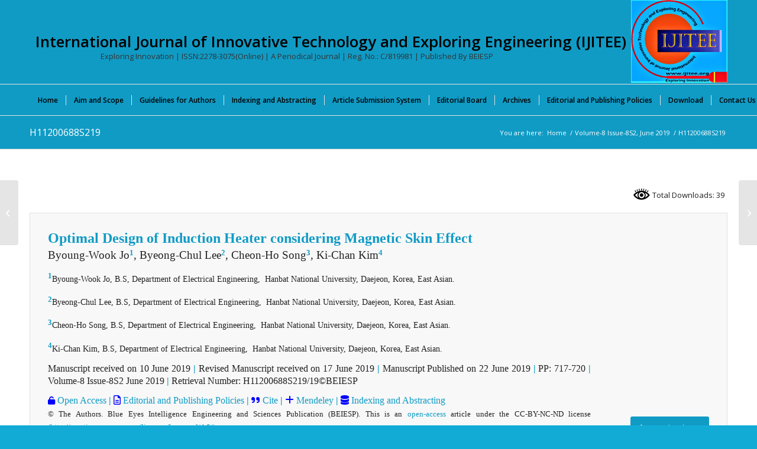

--- FILE ---
content_type: text/html; charset=UTF-8
request_url: https://www.ijitee.org/portfolio-item/h11200688s219/
body_size: 115277
content:
<!DOCTYPE html>
<html lang="en-US" prefix="og: https://ogp.me/ns#" class="html_stretched responsive av-preloader-disabled  html_header_top html_logo_right html_bottom_nav_header html_menu_center html_custom html_header_sticky_disabled html_header_shrinking_disabled html_mobile_menu_phone html_header_searchicon html_content_align_center html_header_unstick_top_disabled html_header_stretch_disabled html_av-submenu-hidden html_av-submenu-display-click html_av-overlay-side html_av-overlay-side-classic html_av-submenu-noclone html_entry_id_48330 av-cookies-no-cookie-consent av-no-preview av-default-lightbox html_text_menu_active av-mobile-menu-switch-default">
<head>
<meta charset="UTF-8" />
<meta name="robots" content="index, follow" />


<!-- mobile setting -->
<meta name="viewport" content="width=device-width, initial-scale=1">

<!-- Scripts/CSS and wp_head hook -->
		    <!-- PVC Template -->
    <script type="text/template" id="pvc-stats-view-template">
    <i class="pvc-stats-icon large" aria-hidden="true"><svg xmlns="http://www.w3.org/2000/svg" version="1.0" viewBox="0 0 502 315" preserveAspectRatio="xMidYMid meet"><g transform="translate(0,332) scale(0.1,-0.1)" fill="" stroke="none"><path d="M2394 3279 l-29 -30 -3 -207 c-2 -182 0 -211 15 -242 39 -76 157 -76 196 0 15 31 17 60 15 243 l-3 209 -33 29 c-26 23 -41 29 -80 29 -41 0 -53 -5 -78 -31z"/><path d="M3085 3251 c-45 -19 -58 -50 -96 -229 -47 -217 -49 -260 -13 -295 52 -53 146 -42 177 20 16 31 87 366 87 410 0 70 -86 122 -155 94z"/><path d="M1751 3234 c-13 -9 -29 -31 -37 -50 -12 -29 -10 -49 21 -204 19 -94 39 -189 45 -210 14 -50 54 -80 110 -80 34 0 48 6 76 34 21 21 34 44 34 59 0 14 -18 113 -40 219 -37 178 -43 195 -70 221 -36 32 -101 37 -139 11z"/><path d="M1163 3073 c-36 -7 -73 -59 -73 -102 0 -56 133 -378 171 -413 34 -32 83 -37 129 -13 70 36 67 87 -16 290 -86 209 -89 214 -129 231 -35 14 -42 15 -82 7z"/><path d="M3689 3066 c-15 -9 -33 -30 -42 -48 -48 -103 -147 -355 -147 -375 0 -98 131 -148 192 -74 13 15 57 108 97 206 80 196 84 226 37 273 -30 30 -99 39 -137 18z"/><path d="M583 2784 c-38 -19 -67 -74 -58 -113 9 -42 211 -354 242 -373 16 -10 45 -18 66 -18 51 0 107 52 107 100 0 39 -1 41 -124 234 -80 126 -108 162 -133 173 -41 17 -61 16 -100 -3z"/><path d="M4250 2784 c-14 -9 -74 -91 -133 -183 -95 -150 -107 -173 -107 -213 0 -55 33 -94 87 -104 67 -13 90 8 211 198 130 202 137 225 78 284 -27 27 -42 34 -72 34 -22 0 -50 -8 -64 -16z"/><path d="M2275 2693 c-553 -48 -1095 -270 -1585 -649 -135 -104 -459 -423 -483 -476 -23 -49 -22 -139 2 -186 73 -142 361 -457 571 -626 285 -228 642 -407 990 -497 242 -63 336 -73 660 -74 310 0 370 5 595 52 535 111 1045 392 1455 803 122 121 250 273 275 326 19 41 19 137 0 174 -41 79 -309 363 -465 492 -447 370 -946 591 -1479 653 -113 14 -422 18 -536 8z m395 -428 c171 -34 330 -124 456 -258 112 -119 167 -219 211 -378 27 -96 24 -300 -5 -401 -72 -255 -236 -447 -474 -557 -132 -62 -201 -76 -368 -76 -167 0 -236 14 -368 76 -213 98 -373 271 -451 485 -162 444 86 934 547 1084 153 49 292 57 452 25z m909 -232 c222 -123 408 -262 593 -441 76 -74 138 -139 138 -144 0 -16 -233 -242 -330 -319 -155 -123 -309 -223 -461 -299 l-81 -41 32 46 c18 26 49 83 70 128 143 306 141 649 -6 957 -25 52 -61 116 -79 142 l-34 47 45 -20 c26 -10 76 -36 113 -56z m-2057 25 c-40 -58 -105 -190 -130 -263 -110 -324 -59 -707 132 -981 25 -35 42 -64 37 -64 -19 0 -241 119 -326 174 -188 122 -406 314 -532 468 l-58 71 108 103 c185 178 428 349 672 473 66 33 121 60 123 61 2 0 -10 -19 -26 -42z"/><path d="M2375 1950 c-198 -44 -350 -190 -395 -379 -18 -76 -8 -221 19 -290 114 -284 457 -406 731 -260 98 52 188 154 231 260 27 69 37 214 19 290 -38 163 -166 304 -326 360 -67 23 -215 33 -279 19z"/></g></svg></i>
	Total Downloads: <%= total_view %> 	<% if ( today_view > 0 ) { %>
		<span class="views_today">,  <%= today_view %> </span>
	<% } %>
	</span>
	</script>
		    
<!-- Search Engine Optimization by Rank Math PRO - https://rankmath.com/ -->
<title>- H11200688S219: International Journal Of Innovative Technology And Exploring Engineering (IJITEE)</title>
<meta name="description" content="4Ki-Chan Kim, B.S, Department of Electrical Engineering,  Hanbat National University, Daejeon, Korea, East Asian."/>
<meta name="robots" content="follow, index, max-snippet:500, max-video-preview:-1, max-image-preview:large"/>
<link rel="canonical" href="https://www.ijitee.org/portfolio-item/h11200688s219/" />
<meta property="og:locale" content="en_US" />
<meta property="og:type" content="article" />
<meta property="og:title" content="- H11200688S219: International Journal Of Innovative Technology And Exploring Engineering (IJITEE)" />
<meta property="og:description" content="4Ki-Chan Kim, B.S, Department of Electrical Engineering,  Hanbat National University, Daejeon, Korea, East Asian." />
<meta property="og:url" content="https://www.ijitee.org/portfolio-item/h11200688s219/" />
<meta property="og:site_name" content="International Journal of Innovative Technology and Exploring Engineering (IJITEE)" />
<meta property="article:publisher" content="https://www.facebook.com/blueeyesintelligence" />
<meta property="article:author" content="https://www.facebook.com/blueeyesintelligence" />
<meta property="og:updated_time" content="2023-10-23T11:10:33+05:30" />
<meta property="article:published_time" content="2023-10-23T11:10:28+05:30" />
<meta property="article:modified_time" content="2023-10-23T11:10:33+05:30" />
<meta name="twitter:card" content="summary_large_image" />
<meta name="twitter:title" content="- H11200688S219: International Journal Of Innovative Technology And Exploring Engineering (IJITEE)" />
<meta name="twitter:description" content="4Ki-Chan Kim, B.S, Department of Electrical Engineering,  Hanbat National University, Daejeon, Korea, East Asian." />
<meta name="twitter:site" content="@beiesp" />
<meta name="twitter:creator" content="@beiesp" />
<meta name="twitter:label1" content="Written by" />
<meta name="twitter:data1" content="IJITEE Journal" />
<meta name="twitter:label2" content="Time to read" />
<meta name="twitter:data2" content="4 minutes" />
<script type="application/ld+json" class="rank-math-schema-pro">{"@context":"https://schema.org","@graph":[{"@type":"Place","@id":"https://www.ijitee.org/#place","geo":{"@type":"GeoCoordinates","latitude":"23.2866216","longitude":"77.4353317"},"hasMap":"https://www.google.com/maps/search/?api=1&amp;query=23.2866216,77.4353317","address":{"@type":"PostalAddress","streetAddress":"G: 18, Block-A, Tirupati Abhinav Commercial Campus,","addressLocality":"Tirupati Abhinav Homes, Ayodhya Bypass Road, Damkheda,","addressRegion":"Bhopal (Madhya Pradesh)","postalCode":"462037","addressCountry":"India"}},{"@type":"Organization","@id":"https://www.ijitee.org/#organization","name":"International Journal of Innovative Technology and Exploring Engineering (IJITEE)","url":"https://www.ijitee.org","sameAs":["https://www.facebook.com/blueeyesintelligence","https://twitter.com/beiesp","http://www.linkedin.com/in/blueeyesintelligence"],"email":"support@blueeyesintelligence.org","address":{"@type":"PostalAddress","streetAddress":"G: 18, Block-A, Tirupati Abhinav Commercial Campus,","addressLocality":"Tirupati Abhinav Homes, Ayodhya Bypass Road, Damkheda,","addressRegion":"Bhopal (Madhya Pradesh)","postalCode":"462037","addressCountry":"India"},"logo":{"@type":"ImageObject","@id":"https://www.ijitee.org/#logo","url":"https://www.ijitee.org/wp-content/uploads/2021/02/IJITEE-Logo-W.png","contentUrl":"https://www.ijitee.org/wp-content/uploads/2021/02/IJITEE-Logo-W.png","caption":"International Journal of Innovative Technology and Exploring Engineering (IJITEE)","inLanguage":"en-US","width":"771","height":"662"},"description":"The International Journal of Innovative Technology and Exploring Engineering (IJITEE) is an open-access, peer-reviewed, monthly international journal with ISSN 2278-3075 (online). The Blue Eyes Intelligence Engineering and Sciences Publication (BEIESP) has published it periodically in January, February, March, April, May, June, July, August, September, October, November, and December since 2012.","legalName":"IJITEE","location":{"@id":"https://www.ijitee.org/#place"}},{"@type":"WebSite","@id":"https://www.ijitee.org/#website","url":"https://www.ijitee.org","name":"International Journal of Innovative Technology and Exploring Engineering (IJITEE)","alternateName":"IJITEE","publisher":{"@id":"https://www.ijitee.org/#organization"},"inLanguage":"en-US"},{"@type":"ImageObject","@id":"https://www.ijitee.org/wp-content/uploads/2021/02/IJITEE-Logo-WS.png","url":"https://www.ijitee.org/wp-content/uploads/2021/02/IJITEE-Logo-WS.png","width":"200","height":"171","inLanguage":"en-US"},{"@type":"BreadcrumbList","@id":"https://www.ijitee.org/portfolio-item/h11200688s219/#breadcrumb","itemListElement":[{"@type":"ListItem","position":"1","item":{"@id":"https://www.ijitee.org","name":"Home"}},{"@type":"ListItem","position":"2","item":{"@id":"https://www.ijitee.org/portfolio-item/h11200688s219/","name":"H11200688S219"}}]},{"@type":"WebPage","@id":"https://www.ijitee.org/portfolio-item/h11200688s219/#webpage","url":"https://www.ijitee.org/portfolio-item/h11200688s219/","name":"- H11200688S219: International Journal Of Innovative Technology And Exploring Engineering (IJITEE)","datePublished":"2023-10-23T11:10:28+05:30","dateModified":"2023-10-23T11:10:33+05:30","isPartOf":{"@id":"https://www.ijitee.org/#website"},"primaryImageOfPage":{"@id":"https://www.ijitee.org/wp-content/uploads/2021/02/IJITEE-Logo-WS.png"},"inLanguage":"en-US","breadcrumb":{"@id":"https://www.ijitee.org/portfolio-item/h11200688s219/#breadcrumb"}},{"@type":"Person","@id":"https://www.ijitee.org/author/ijitee/","name":"IJITEE Journal","description":"The International Journal of Innovative Technology and Exploring Engineering (IJITEE) has ISSN: 2278-3075 (online), an open-access, peer-reviewed, periodical monthly international journal. This journal is published by Blue Eyes Intelligence Engineering and Sciences Publication (BEIESP) in January, February, March, April, May, June, July, August, September, October, November and December.The journal aims to publish high\u2013quality peer\u2013reviewed original articles in the area of Engineering and Technology that covers Computer Science and Engineering, Information Technology, Electrical and Electronics Engineering, Electronics and Telecommunication, Mechanical Engineering, Civil Engineering and all interdisciplinary streams of Engineering and Technology. #Smart Computing and Information Processing #Signal and Speech Processing #Image Processing and Pattern Recognition #WSN#Artificial Intelligence and machine learning #Data mining and warehousing #Data Analytics #Deep learning #Bioinformatics #High Performance computing #Advanced Computer Networking #Cloud Computing #IoT #Parallel Computing on GPU #Human Computer Interactions #Recent Trends in Microelectronics and VLSI Design #Process &amp; Device Technologies #Low-Power Design #Nanometer-Scale Integrated Circuits #Application specific ICs (ASICs) #FPGAs #Nanotechnology #Nano Electronics and Quantum Computing #3. Challenges of Industry and their Solutions, Communications #Advanced Manufacturing Technologies #Artificial Intelligence #Autonomous Robots #Augmented Reality #Big Data Analytics and Business Intelligence #Cyber Physical Systems (CPS) #Digital Clone or Simulation #Industrial Internet of Things (IIoT) #Manufacturing IoT #Plant Cyber Security #Smart Solutions \u2013 Wearable Sensors and Smart Glasses #System Integration #Small Batch Manufacturing #Visual Analytics #Virtual Reality #3D Printing # Internet of Things (IoT) #Internet of Things (IoT) &amp; IoE &amp; Edge Computing #Distributed Mobile Applications Utilizing IoT #Security, Privacy and Trust in IoT &amp; IoE #Standards for IoT Applications #Ubiquitous Computing #Block Chain-enabled IoT Device and Data Security and Privacy #Application of WSN in IoT #Cloud Resources Utilization in IoT #Wireless Access Technologies for IoT #Mobile Applications and Services for IoT #Machine/ Deep Learning with IoT &amp; IoE #Smart Sensors and Internet of Things for Smart City #Logic, Functional programming and Microcontrollers for IoT #Sensor Networks, Actuators for Internet of Things #Data Visualization using IoT #IoT Application and Communication Protocol #Big Data Analytics for Social Networking using IoT #IoT Applications for Smart Cities #Emulation and Simulation Methodologies for IoT #IoT Applied for Digital Contents #Microwaves and Photonics #Microwave filter #Micro Strip antenna #Microwave Link design #Microwave oscillator #Frequency selective surface #Microwave Antenna #Microwave Photonics #Radio over Fibre #Optical Communication, #Optical Oscillator #Optical Link Design #Optical Phase Lock Loop #Optical Devices #Computation Intelligence and Analytics #Soft Computing #Advance Ubiquitous Computing #Parallel Computing #Distributed Computing #Machine Learning #Information Retrieval #Expert Systems #Data Mining #Text Mining #Data Warehousing #Predictive Analysis #Data Management #Big Data Analytics #Big Data Security #Energy Harvesting and Wireless Power Transmission #Energy Harvesting and Transfer for Wireless Sensor Networks #Economics of Energy Harvesting Communications #Waveform Optimization for Wireless Power Transfer #RF Energy Harvesting #Wireless Power Transmission #Microstrip Antenna Design and Application #Wearable Textile Antenna #Luminescence #Rectenna #Advance Concept of Networking and Database #Computer Network #Mobile Adhoc Network #Image Security #Application Artificial Intelligence and Machine Learning in the Field of Network and Database #Data Analytic #High Performance Computing #Pattern Recognition #Machine Learning (ML) and Knowledge Mining (KM) #Regression and Prediction #Problem Solving and Planning #Clustering #Classification #Neural Information Processing #Vision and Speech Perception #Heterogeneous and Streaming Data #Natural Language Processing #Probabilistic Models and Methods #Reasoning and inference #Marketing and Social Sciences #Data Mining #Knowledge Discovery #Web Mining #Information Retrieval #Design and Diagnosis #Game Playing #Streaming Data #Music Modelling and Analysis #Robotics and Control #Multi-Agent Systems #Bioinformatics #Social Sciences #Industrial Financial and Scientific Applications of All Kind #Advanced Computer Networking Computational Intelligence #Data Management, Exploration, and Mining #Robotics #Artificial Intelligence and Machine Learning #Computer Architecture and VLSI #Computer Graphics, Simulation, and Modelling #Digital System and Logic Design #Natural Language Processing and Machine Translation #Parallel and Distributed Algorithms #Pattern Recognition and Analysis #Systems and Software Engineering #Nature Inspired Computing #Signal and Image Processing #Reconfigurable Computing #Cloud, Cluster, Grid and P2P Computing #Biomedical Computing #Advanced Bioinformatics #Green Computing #Mobile Computing #Nano Ubiquitous Computing #Context Awareness and Personalization, Autonomic and Trusted Computing #Cryptography and Applied Mathematics #Security, Trust and Privacy #Digital Rights Management #Networked-Driven Multicourse Chips #Internet Computing #Agricultural Informatics and Communication #Community Information Systems #Computational Economics, Digital Photogrammetric #Remote Sensing, GIS and GPS #Disaster Management #e-governance, e-Commerce, e-business, e-Learning #Forest Genomics and Informatics #Healthcare Informatics #Information Ecology and Knowledge Management #Irrigation Informatics #Neuro-Informatics #Open Source: Challenges and opportunities #Web-Based Learning: Innovation and Challenges #Soft computing Signal and Speech Processing #Natural Language Processing #Communications #Microstrip Antenna #Microwave #Radar and Satellite #Smart Antenna #MIMO Antenna #Wireless Communication #RFID Network and Applications #5G Communication #6G Communication #Algorithms and Complexity #Sequential, Parallel and Distributed Algorithms and Data Structures #Approximation and Randomized Algorithms #Graph Algorithms and Graph Drawing #On-Line and Streaming Algorithms #Analysis of Algorithms and Computational Complexity #Algorithm Engineering #Web Algorithms #Exact and Parameterized Computation #Algorithmic Game Theory #Computational Biology #Foundations of Communication Networks #Computational Geometry #Discrete Optimization #Software Engineering and Knowledge Engineering #Software Engineering Methodologies #Agent-Based Software Engineering #Artificial Intelligence Approaches to Software Engineering #Component-Based Software Engineering #Embedded and Ubiquitous Software Engineering #Aspect-Based Software Engineering #Empirical Software Engineering #Search-Based Software Engineering #Automated Software Design and Synthesis #Computer-Supported Cooperative Work #Automated Software Specification #Reverse Engineering #Software Engineering Techniques and Production Perspectives #Requirements Engineering #Software Analysis, Design and Modelling #Software Maintenance and Evolution #Software Engineering Tools and Environments #Software Engineering Decision Support #Software Design Patterns #Software Product Lines #Process and Workflow Management #Reflection and Metadata Approaches #Program Understanding and System Maintenance #Software Domain Modelling and Analysis #Software Economics #Multimedia and Hypermedia Software Engineering #Software Engineering Case Study and Experience Reports #Enterprise Software, Middleware, and Tools #Artificial Intelligent Methods, Models, Techniques #Artificial Life and Societies #Swarm Intelligence #Smart Spaces #Autonomic Computing and Agent-Based Systems #Autonomic Computing #Adaptive Systems #Agent Architectures, Ontologies, Languages and Protocols #Multi-Agent Systems #Agent-Based Learning and Knowledge Discovery #Interface Agents #Agent-Based Auctions and Marketplaces #Secure Mobile and Multi-Agent Systems #Mobile Agents #SOA and Service-Oriented Systems #Service-Centric Software Engineering #Service Oriented Requirements Engineering #Service Oriented Architectures #Middleware for Service Based Systems #Service Discovery and Composition #Service Level Agreements (Drafting, Negotiation, Monitoring and Management) #Runtime Service Management #Semantic Web #Data Modelling, Mining and Data Analytics #Aggregation, Integration, and Transformation #Web and Text Mining #Data Mining Methods, Techniques, and Tools #Data Analytics Modelling and Algorithms #Patterns and Frameworks #Data Visualization #Knowledge Systems and Engineering #Knowledge Acquisition #Knowledge-Based and Expert Systems #Knowledge Representation and Retrievals #Knowledge Engineering Tools and Techniques #Time and Knowledge Management Tools #Knowledge Modelling, Integration, Transformation, and Management, #Uncertainty Knowledge Management #Knowledge Visualization #Mobile Computing and Mobile System Engineering #Mobile App Design and Development #Innovative Mobile Applications #Pervasive Computing #Mobile System Validation and Test Automation #Software &amp; System Quality of Service #Soft Computing #Software and System Testing Methods #Quality Assurance Process, Standards, and Systems #Software Safety Systems #Software Test Automation and Tools #Software Dependability, Reliability, Scalability #Software &amp; System Security #Software and System Security and Privacy #Mobile App Security and Privacy #Encryption Methods and Tools #Security Service Systems #Cloud, Sensor Cloud and Mobile Cloud Security #Mobile System Integrity, Security and Fault Tolerance #Emergent Topics #Cloud Computing and Innovative Cloud-Based Application Systems #Mobile Cloud Computing and Application Services #Big Data Analytics Application Systems #Innovative Sensing Cloud and Systems #Large-Scale Cyber Systems #IoT and Smart City Application Systems #Big Data Quality Validation #Big Data Application Quality Services #Smart Learning and Innovative Education Systems #Learning Software Design Engineering #Smart Learning Methods and Environments #Online Learning Systems #Mobile Enabled Learning Systems and Tools #Computer Networks and Inventive Communication Technologies #Addressing &amp; Location Management #Broadband Access Technologies #Adhoc and Sensor Networks #Cross Layer Design and Optimization #Heterogeneous Wireless Networks #High Speed Networks #Internet and Web Applications #Measurement &amp; Performance Analysis #Mobile &amp; Broadband Wireless Internet #Mobile Networks &amp; Wireless LAN #Network Architectures #Network Based Applications #Network Protocols &amp; Wireless Networks #Network Operations &amp; Management #Network Security Trust, &amp; Privacy #Next Generation Internet &amp; Web Architectures #Peer to Peer and Overlay Networks #QOS And Resource Management #Recent Trends &amp; Developments in Computer Networks #Routing, Switching and Addressing Techniques #Self-Organizing Networks and Networked Systems #Ubiquitous Networks #Virtual &amp; Overlay Networks #Wireless Communications #Wireless Mesh Networks and Protocols #Wireless Multimedia Systems #Personal and Wearable Networks #Wireless ad hoc &amp; Sensor Networks #Information-Centric Networking #Embedded Networks #Opportunistic Networking #Delay-Tolerant Networks #Cognitive Radio Networks #Vehicular Networks #Smart Grid Communications #Underwater Sensor Networks #Cyber-Physical Systems #Social Networks #Mobile and Ubiquitous Networking #Green Networking #Overlay and Peer-to-Peer Networks #Local-Area and Metropolitan-Area Networks #Storage-Area Networks #Routing and Transport Protocols #Big Data Networking #Cloud Computing and Networking #Software Defined Networking and Network Function Virtualization #Internet of Things #Link Technologies #Adaptive Networking Applications #Authentication, Authorization, Accounting #Security and Privacy #Cross-Layer Optimization #Mobility and Location-Dependent Services #Multimedia and Real-Time Communication #Machine-to-Machine Communications for Smart Environments #Smart Cities #Network Traffic Characterization and Measurements #Network Management, Reliability and QoS #Performance Evaluation of Networks #Testbeds for Network Experiments #Network Coding #Optical and High-Speed Access Networks #Resent Engineering and Nano Technology #Advanced Computing Architectures and New Programming Models #Bio-Science and Bio-Technology #Collaborative Applications #Communication Architectures for Pervasive Computing #Computer Vision #Computer Science and Its Applications #Computational Techniques in Civil Engineering #Control and Automation #Concrete Engineering #CAD/CAM/CIM #CAE #Database Theory and Application #Data Base Management System #Data Mining #Decision Making #Digital Signal Processing Theory #Distributed Sensor Networks #Distributed Computing #Mechanical Design #Evolutionary Computing and Intelligent Systems #Expert Approaches #Environmental Engineering #Fuzzy logics #Foundation Engineering #FEA #GPS and Location-Based Applications #Grid Networking/ Computing #GEOTECH Engineering #Highways #Human Computer Interaction (HCI) #Image Analysis and Processing #Information and Data Security #Internet Technologies, Infrastructure, Services &amp; Applications #Nano Technology #Mobile Computing and Applications #Multimedia Communications #Network Modelling and Simulation #Network Performance, Protocols, Sensors #Networking Theory and Technologies #Open Models and Architectures #Pattern Recognition #Perception and Semantic Interpretation #Production #Real-Time Information Systems #Remote Sensing #Security Technology and Information Assurance #Soft Computing #Software Engineering &amp; Its Applications #Signal Control System &amp; Processing #Speech Interface, Speech processing #Structural Engineering #Thermal Engineering #Ubiquitous Multimedia Computing #Vision-Based Applications #VLSI Algorithms #Web Technologies #Textile Engineering #Recent on Mechanical Engineering and Technology #Fluid Mechanics #Applied Mathematics and Mechanics #Biomechanics #Heat Transfer #Solid Mechanics #Refrigeration and Air Conditioning #Renewable Energy Technology #Materials Engineering #Composite Materials #Marine Engineering #Petroleum and Mineral Resources Engineering #Textile Engineering #Industrial Engineering #Operational Research #Manufacturing Processes #Machine Design #Quality Control #Mechanical Maintenance #Tribology #CAD/CAM #Aeronautical Engineering #Production Engineering #Welding Technology #Robotics Engineering #Aerospace Engineering #Metallurgy #Rock Mechanics and Mining Sciences #Solid and Structural Mechanics #Theoretical and Applied Fracture Mechanics #Advance Civil Engineering and Technology #Assemblage and System #Behaviour of Structures #Behaviour of Structures under Seismic Loads #Building and Environmental Acoustics #Building Climate Systems #Building Energy #Civil and Environmental Engineering #Coastal Engineering #Composite Materials #Concrete Structures #Construction Economics #Construction Engineering #Design and Performance of Green Building #Design Optimization of Structures #Earthquake Engineering #Energy Efficient Building Technology #Energy Saving Building Materials #Evaluation of Building Envelope Systems under Structural and Environmental Loads #Evaluation of Glazing Systems for Energy Performance #Fire Engineering #Foundations Dynamics #Geotechnical Engineering #Health Monitoring and Life Prediction of Structures #High Performance Concrete #Hydraulic Engineering #Life Cycle Engineering #Materials and Durability #Materials Engineering #Mechanics and Materials Aspects of Advanced Construction Materials #Municipal or Urban Engineering #Nondestructive Testing and Evaluation #Numerical Modelling of Structures #Optimal Design of Structures #Properties and Mechanics of Concrete #Residential, Commercial, Industrial and Public Works #Seismic Evaluation of Building Nonstructural Components #Simulation Optimization and Risk Management #Soil-Structure Interaction #Structural Engineering #Structural Evaluation of Panelized and Masonry Wall Systems #Structural Reliability Analysis #Surveying #Sustainable Structures #Transportation Engineering #Ventilation and Indoor Air Quality #Water Supply and Drainage #PhD ademic #Scopus #SCI #LatticeScience #Springer, #ScienceDirect #IEEE #Mendeley #Research #Scholarship #UGC #SSRN #ESCI #Science #Journal #Conference #SSRN #PubLons #PhD #Academic #Scopus #SCI #LatticeScience #Springer, #ScienceDirect #IEEE #Mendeley #Research #Scholarship #UGC #SSRN #LatticeScience #ESCI #Science #Journal #Conference #SSRN #PubLons","url":"https://www.ijitee.org/author/ijitee/","image":{"@type":"ImageObject","@id":"https://secure.gravatar.com/avatar/9a4dbad2801d1583fd8db0ef5be85d0b2c56c1d77661218b972ebc54f09a70eb?s=96&amp;r=g","url":"https://secure.gravatar.com/avatar/9a4dbad2801d1583fd8db0ef5be85d0b2c56c1d77661218b972ebc54f09a70eb?s=96&amp;r=g","caption":"IJITEE Journal","inLanguage":"en-US"},"sameAs":["https://www.ijitee.org","https://www.facebook.com/blueeyesintelligence","https://twitter.com/beiesp"],"worksFor":{"@id":"https://www.ijitee.org/#organization"}},{"@type":"NewsArticle","headline":"- H11200688S219: International Journal Of Innovative Technology And Exploring Engineering (IJITEE) -","datePublished":"2023-10-23T11:10:28+05:30","dateModified":"2023-10-23T11:10:33+05:30","author":{"@id":"https://www.ijitee.org/author/ijitee/","name":"IJITEE Journal"},"publisher":{"@id":"https://www.ijitee.org/#organization"},"description":" 4Ki-Chan Kim, B.S, Department of Electrical Engineering,\u00a0 Hanbat National University, Daejeon, Korea, East Asian. 4Ki-Chan Kim, B.S, Department of Electrical Engineering,\u00a0 Hanbat National University, Daejeon, Korea, East Asian.","name":"- H11200688S219: International Journal Of Innovative Technology And Exploring Engineering (IJITEE) -","@id":"https://www.ijitee.org/portfolio-item/h11200688s219/#richSnippet","isPartOf":{"@id":"https://www.ijitee.org/portfolio-item/h11200688s219/#webpage"},"image":{"@id":"https://www.ijitee.org/wp-content/uploads/2021/02/IJITEE-Logo-WS.png"},"inLanguage":"en-US","mainEntityOfPage":{"@id":"https://www.ijitee.org/portfolio-item/h11200688s219/#webpage"}}]}</script>
<!-- /Rank Math WordPress SEO plugin -->

<link rel="alternate" type="application/rss+xml" title="International Journal of Innovative Technology and Exploring Engineering (IJITEE) &raquo; Feed" href="https://www.ijitee.org/feed/" />
<link rel="alternate" type="application/rss+xml" title="International Journal of Innovative Technology and Exploring Engineering (IJITEE) &raquo; Comments Feed" href="https://www.ijitee.org/comments/feed/" />
<link rel="alternate" title="oEmbed (JSON)" type="application/json+oembed" href="https://www.ijitee.org/wp-json/oembed/1.0/embed?url=https%3A%2F%2Fwww.ijitee.org%2Fportfolio-item%2Fh11200688s219%2F" />
<link rel="alternate" title="oEmbed (XML)" type="text/xml+oembed" href="https://www.ijitee.org/wp-json/oembed/1.0/embed?url=https%3A%2F%2Fwww.ijitee.org%2Fportfolio-item%2Fh11200688s219%2F&#038;format=xml" />
<style id='wp-img-auto-sizes-contain-inline-css' type='text/css'>
img:is([sizes=auto i],[sizes^="auto," i]){contain-intrinsic-size:3000px 1500px}
/*# sourceURL=wp-img-auto-sizes-contain-inline-css */
</style>
<link rel='stylesheet' id='avia-grid-css' href='https://www.ijitee.org/wp-content/themes/enfold/css/grid.css?ver=7.1.3' type='text/css' media='all' />
<link rel='stylesheet' id='avia-base-css' href='https://www.ijitee.org/wp-content/themes/enfold/css/base.css?ver=7.1.3' type='text/css' media='all' />
<link rel='stylesheet' id='avia-layout-css' href='https://www.ijitee.org/wp-content/themes/enfold/css/layout.css?ver=7.1.3' type='text/css' media='all' />
<link rel='stylesheet' id='avia-module-audioplayer-css' href='https://www.ijitee.org/wp-content/themes/enfold/config-templatebuilder/avia-shortcodes/audio-player/audio-player.css?ver=7.1.3' type='text/css' media='all' />
<link rel='stylesheet' id='avia-module-blog-css' href='https://www.ijitee.org/wp-content/themes/enfold/config-templatebuilder/avia-shortcodes/blog/blog.css?ver=7.1.3' type='text/css' media='all' />
<link rel='stylesheet' id='avia-module-postslider-css' href='https://www.ijitee.org/wp-content/themes/enfold/config-templatebuilder/avia-shortcodes/postslider/postslider.css?ver=7.1.3' type='text/css' media='all' />
<link rel='stylesheet' id='avia-module-button-css' href='https://www.ijitee.org/wp-content/themes/enfold/config-templatebuilder/avia-shortcodes/buttons/buttons.css?ver=7.1.3' type='text/css' media='all' />
<link rel='stylesheet' id='avia-module-buttonrow-css' href='https://www.ijitee.org/wp-content/themes/enfold/config-templatebuilder/avia-shortcodes/buttonrow/buttonrow.css?ver=7.1.3' type='text/css' media='all' />
<link rel='stylesheet' id='avia-module-button-fullwidth-css' href='https://www.ijitee.org/wp-content/themes/enfold/config-templatebuilder/avia-shortcodes/buttons_fullwidth/buttons_fullwidth.css?ver=7.1.3' type='text/css' media='all' />
<link rel='stylesheet' id='avia-module-catalogue-css' href='https://www.ijitee.org/wp-content/themes/enfold/config-templatebuilder/avia-shortcodes/catalogue/catalogue.css?ver=7.1.3' type='text/css' media='all' />
<link rel='stylesheet' id='avia-module-comments-css' href='https://www.ijitee.org/wp-content/themes/enfold/config-templatebuilder/avia-shortcodes/comments/comments.css?ver=7.1.3' type='text/css' media='all' />
<link rel='stylesheet' id='avia-module-contact-css' href='https://www.ijitee.org/wp-content/themes/enfold/config-templatebuilder/avia-shortcodes/contact/contact.css?ver=7.1.3' type='text/css' media='all' />
<link rel='stylesheet' id='avia-module-slideshow-css' href='https://www.ijitee.org/wp-content/themes/enfold/config-templatebuilder/avia-shortcodes/slideshow/slideshow.css?ver=7.1.3' type='text/css' media='all' />
<link rel='stylesheet' id='avia-module-slideshow-contentpartner-css' href='https://www.ijitee.org/wp-content/themes/enfold/config-templatebuilder/avia-shortcodes/contentslider/contentslider.css?ver=7.1.3' type='text/css' media='all' />
<link rel='stylesheet' id='avia-module-countdown-css' href='https://www.ijitee.org/wp-content/themes/enfold/config-templatebuilder/avia-shortcodes/countdown/countdown.css?ver=7.1.3' type='text/css' media='all' />
<link rel='stylesheet' id='avia-module-dynamic-field-css' href='https://www.ijitee.org/wp-content/themes/enfold/config-templatebuilder/avia-shortcodes/dynamic_field/dynamic_field.css?ver=7.1.3' type='text/css' media='all' />
<link rel='stylesheet' id='avia-module-gallery-css' href='https://www.ijitee.org/wp-content/themes/enfold/config-templatebuilder/avia-shortcodes/gallery/gallery.css?ver=7.1.3' type='text/css' media='all' />
<link rel='stylesheet' id='avia-module-gallery-hor-css' href='https://www.ijitee.org/wp-content/themes/enfold/config-templatebuilder/avia-shortcodes/gallery_horizontal/gallery_horizontal.css?ver=7.1.3' type='text/css' media='all' />
<link rel='stylesheet' id='avia-module-maps-css' href='https://www.ijitee.org/wp-content/themes/enfold/config-templatebuilder/avia-shortcodes/google_maps/google_maps.css?ver=7.1.3' type='text/css' media='all' />
<link rel='stylesheet' id='avia-module-gridrow-css' href='https://www.ijitee.org/wp-content/themes/enfold/config-templatebuilder/avia-shortcodes/grid_row/grid_row.css?ver=7.1.3' type='text/css' media='all' />
<link rel='stylesheet' id='avia-module-heading-css' href='https://www.ijitee.org/wp-content/themes/enfold/config-templatebuilder/avia-shortcodes/heading/heading.css?ver=7.1.3' type='text/css' media='all' />
<link rel='stylesheet' id='avia-module-rotator-css' href='https://www.ijitee.org/wp-content/themes/enfold/config-templatebuilder/avia-shortcodes/headline_rotator/headline_rotator.css?ver=7.1.3' type='text/css' media='all' />
<link rel='stylesheet' id='avia-module-hr-css' href='https://www.ijitee.org/wp-content/themes/enfold/config-templatebuilder/avia-shortcodes/hr/hr.css?ver=7.1.3' type='text/css' media='all' />
<link rel='stylesheet' id='avia-module-icon-css' href='https://www.ijitee.org/wp-content/themes/enfold/config-templatebuilder/avia-shortcodes/icon/icon.css?ver=7.1.3' type='text/css' media='all' />
<link rel='stylesheet' id='avia-module-icon-circles-css' href='https://www.ijitee.org/wp-content/themes/enfold/config-templatebuilder/avia-shortcodes/icon_circles/icon_circles.css?ver=7.1.3' type='text/css' media='all' />
<link rel='stylesheet' id='avia-module-iconbox-css' href='https://www.ijitee.org/wp-content/themes/enfold/config-templatebuilder/avia-shortcodes/iconbox/iconbox.css?ver=7.1.3' type='text/css' media='all' />
<link rel='stylesheet' id='avia-module-icongrid-css' href='https://www.ijitee.org/wp-content/themes/enfold/config-templatebuilder/avia-shortcodes/icongrid/icongrid.css?ver=7.1.3' type='text/css' media='all' />
<link rel='stylesheet' id='avia-module-iconlist-css' href='https://www.ijitee.org/wp-content/themes/enfold/config-templatebuilder/avia-shortcodes/iconlist/iconlist.css?ver=7.1.3' type='text/css' media='all' />
<link rel='stylesheet' id='avia-module-image-css' href='https://www.ijitee.org/wp-content/themes/enfold/config-templatebuilder/avia-shortcodes/image/image.css?ver=7.1.3' type='text/css' media='all' />
<link rel='stylesheet' id='avia-module-image-diff-css' href='https://www.ijitee.org/wp-content/themes/enfold/config-templatebuilder/avia-shortcodes/image_diff/image_diff.css?ver=7.1.3' type='text/css' media='all' />
<link rel='stylesheet' id='avia-module-hotspot-css' href='https://www.ijitee.org/wp-content/themes/enfold/config-templatebuilder/avia-shortcodes/image_hotspots/image_hotspots.css?ver=7.1.3' type='text/css' media='all' />
<link rel='stylesheet' id='avia-module-sc-lottie-animation-css' href='https://www.ijitee.org/wp-content/themes/enfold/config-templatebuilder/avia-shortcodes/lottie_animation/lottie_animation.css?ver=7.1.3' type='text/css' media='all' />
<link rel='stylesheet' id='avia-module-magazine-css' href='https://www.ijitee.org/wp-content/themes/enfold/config-templatebuilder/avia-shortcodes/magazine/magazine.css?ver=7.1.3' type='text/css' media='all' />
<link rel='stylesheet' id='avia-module-masonry-css' href='https://www.ijitee.org/wp-content/themes/enfold/config-templatebuilder/avia-shortcodes/masonry_entries/masonry_entries.css?ver=7.1.3' type='text/css' media='all' />
<link rel='stylesheet' id='avia-siteloader-css' href='https://www.ijitee.org/wp-content/themes/enfold/css/avia-snippet-site-preloader.css?ver=7.1.3' type='text/css' media='all' />
<link rel='stylesheet' id='avia-module-menu-css' href='https://www.ijitee.org/wp-content/themes/enfold/config-templatebuilder/avia-shortcodes/menu/menu.css?ver=7.1.3' type='text/css' media='all' />
<link rel='stylesheet' id='avia-module-notification-css' href='https://www.ijitee.org/wp-content/themes/enfold/config-templatebuilder/avia-shortcodes/notification/notification.css?ver=7.1.3' type='text/css' media='all' />
<link rel='stylesheet' id='avia-module-numbers-css' href='https://www.ijitee.org/wp-content/themes/enfold/config-templatebuilder/avia-shortcodes/numbers/numbers.css?ver=7.1.3' type='text/css' media='all' />
<link rel='stylesheet' id='avia-module-portfolio-css' href='https://www.ijitee.org/wp-content/themes/enfold/config-templatebuilder/avia-shortcodes/portfolio/portfolio.css?ver=7.1.3' type='text/css' media='all' />
<link rel='stylesheet' id='avia-module-post-metadata-css' href='https://www.ijitee.org/wp-content/themes/enfold/config-templatebuilder/avia-shortcodes/post_metadata/post_metadata.css?ver=7.1.3' type='text/css' media='all' />
<link rel='stylesheet' id='avia-module-progress-bar-css' href='https://www.ijitee.org/wp-content/themes/enfold/config-templatebuilder/avia-shortcodes/progressbar/progressbar.css?ver=7.1.3' type='text/css' media='all' />
<link rel='stylesheet' id='avia-module-promobox-css' href='https://www.ijitee.org/wp-content/themes/enfold/config-templatebuilder/avia-shortcodes/promobox/promobox.css?ver=7.1.3' type='text/css' media='all' />
<link rel='stylesheet' id='avia-sc-search-css' href='https://www.ijitee.org/wp-content/themes/enfold/config-templatebuilder/avia-shortcodes/search/search.css?ver=7.1.3' type='text/css' media='all' />
<link rel='stylesheet' id='avia-module-slideshow-accordion-css' href='https://www.ijitee.org/wp-content/themes/enfold/config-templatebuilder/avia-shortcodes/slideshow_accordion/slideshow_accordion.css?ver=7.1.3' type='text/css' media='all' />
<link rel='stylesheet' id='avia-module-slideshow-feature-image-css' href='https://www.ijitee.org/wp-content/themes/enfold/config-templatebuilder/avia-shortcodes/slideshow_feature_image/slideshow_feature_image.css?ver=7.1.3' type='text/css' media='all' />
<link rel='stylesheet' id='avia-module-slideshow-fullsize-css' href='https://www.ijitee.org/wp-content/themes/enfold/config-templatebuilder/avia-shortcodes/slideshow_fullsize/slideshow_fullsize.css?ver=7.1.3' type='text/css' media='all' />
<link rel='stylesheet' id='avia-module-slideshow-fullscreen-css' href='https://www.ijitee.org/wp-content/themes/enfold/config-templatebuilder/avia-shortcodes/slideshow_fullscreen/slideshow_fullscreen.css?ver=7.1.3' type='text/css' media='all' />
<link rel='stylesheet' id='avia-module-slideshow-ls-css' href='https://www.ijitee.org/wp-content/themes/enfold/config-templatebuilder/avia-shortcodes/slideshow_layerslider/slideshow_layerslider.css?ver=7.1.3' type='text/css' media='all' />
<link rel='stylesheet' id='avia-module-social-css' href='https://www.ijitee.org/wp-content/themes/enfold/config-templatebuilder/avia-shortcodes/social_share/social_share.css?ver=7.1.3' type='text/css' media='all' />
<link rel='stylesheet' id='avia-module-tabsection-css' href='https://www.ijitee.org/wp-content/themes/enfold/config-templatebuilder/avia-shortcodes/tab_section/tab_section.css?ver=7.1.3' type='text/css' media='all' />
<link rel='stylesheet' id='avia-module-table-css' href='https://www.ijitee.org/wp-content/themes/enfold/config-templatebuilder/avia-shortcodes/table/table.css?ver=7.1.3' type='text/css' media='all' />
<link rel='stylesheet' id='avia-module-tabs-css' href='https://www.ijitee.org/wp-content/themes/enfold/config-templatebuilder/avia-shortcodes/tabs/tabs.css?ver=7.1.3' type='text/css' media='all' />
<link rel='stylesheet' id='avia-module-team-css' href='https://www.ijitee.org/wp-content/themes/enfold/config-templatebuilder/avia-shortcodes/team/team.css?ver=7.1.3' type='text/css' media='all' />
<link rel='stylesheet' id='avia-module-testimonials-css' href='https://www.ijitee.org/wp-content/themes/enfold/config-templatebuilder/avia-shortcodes/testimonials/testimonials.css?ver=7.1.3' type='text/css' media='all' />
<link rel='stylesheet' id='avia-module-timeline-css' href='https://www.ijitee.org/wp-content/themes/enfold/config-templatebuilder/avia-shortcodes/timeline/timeline.css?ver=7.1.3' type='text/css' media='all' />
<link rel='stylesheet' id='avia-module-toggles-css' href='https://www.ijitee.org/wp-content/themes/enfold/config-templatebuilder/avia-shortcodes/toggles/toggles.css?ver=7.1.3' type='text/css' media='all' />
<link rel='stylesheet' id='avia-module-video-css' href='https://www.ijitee.org/wp-content/themes/enfold/config-templatebuilder/avia-shortcodes/video/video.css?ver=7.1.3' type='text/css' media='all' />
<link rel='stylesheet' id='wp-block-library-css' href='https://www.ijitee.org/wp-includes/css/dist/block-library/style.css?ver=6.9' type='text/css' media='all' />
<style id='global-styles-inline-css' type='text/css'>
:root{--wp--preset--aspect-ratio--square: 1;--wp--preset--aspect-ratio--4-3: 4/3;--wp--preset--aspect-ratio--3-4: 3/4;--wp--preset--aspect-ratio--3-2: 3/2;--wp--preset--aspect-ratio--2-3: 2/3;--wp--preset--aspect-ratio--16-9: 16/9;--wp--preset--aspect-ratio--9-16: 9/16;--wp--preset--color--black: #000000;--wp--preset--color--cyan-bluish-gray: #abb8c3;--wp--preset--color--white: #ffffff;--wp--preset--color--pale-pink: #f78da7;--wp--preset--color--vivid-red: #cf2e2e;--wp--preset--color--luminous-vivid-orange: #ff6900;--wp--preset--color--luminous-vivid-amber: #fcb900;--wp--preset--color--light-green-cyan: #7bdcb5;--wp--preset--color--vivid-green-cyan: #00d084;--wp--preset--color--pale-cyan-blue: #8ed1fc;--wp--preset--color--vivid-cyan-blue: #0693e3;--wp--preset--color--vivid-purple: #9b51e0;--wp--preset--color--metallic-red: #b02b2c;--wp--preset--color--maximum-yellow-red: #edae44;--wp--preset--color--yellow-sun: #eeee22;--wp--preset--color--palm-leaf: #83a846;--wp--preset--color--aero: #7bb0e7;--wp--preset--color--old-lavender: #745f7e;--wp--preset--color--steel-teal: #5f8789;--wp--preset--color--raspberry-pink: #d65799;--wp--preset--color--medium-turquoise: #4ecac2;--wp--preset--gradient--vivid-cyan-blue-to-vivid-purple: linear-gradient(135deg,rgb(6,147,227) 0%,rgb(155,81,224) 100%);--wp--preset--gradient--light-green-cyan-to-vivid-green-cyan: linear-gradient(135deg,rgb(122,220,180) 0%,rgb(0,208,130) 100%);--wp--preset--gradient--luminous-vivid-amber-to-luminous-vivid-orange: linear-gradient(135deg,rgb(252,185,0) 0%,rgb(255,105,0) 100%);--wp--preset--gradient--luminous-vivid-orange-to-vivid-red: linear-gradient(135deg,rgb(255,105,0) 0%,rgb(207,46,46) 100%);--wp--preset--gradient--very-light-gray-to-cyan-bluish-gray: linear-gradient(135deg,rgb(238,238,238) 0%,rgb(169,184,195) 100%);--wp--preset--gradient--cool-to-warm-spectrum: linear-gradient(135deg,rgb(74,234,220) 0%,rgb(151,120,209) 20%,rgb(207,42,186) 40%,rgb(238,44,130) 60%,rgb(251,105,98) 80%,rgb(254,248,76) 100%);--wp--preset--gradient--blush-light-purple: linear-gradient(135deg,rgb(255,206,236) 0%,rgb(152,150,240) 100%);--wp--preset--gradient--blush-bordeaux: linear-gradient(135deg,rgb(254,205,165) 0%,rgb(254,45,45) 50%,rgb(107,0,62) 100%);--wp--preset--gradient--luminous-dusk: linear-gradient(135deg,rgb(255,203,112) 0%,rgb(199,81,192) 50%,rgb(65,88,208) 100%);--wp--preset--gradient--pale-ocean: linear-gradient(135deg,rgb(255,245,203) 0%,rgb(182,227,212) 50%,rgb(51,167,181) 100%);--wp--preset--gradient--electric-grass: linear-gradient(135deg,rgb(202,248,128) 0%,rgb(113,206,126) 100%);--wp--preset--gradient--midnight: linear-gradient(135deg,rgb(2,3,129) 0%,rgb(40,116,252) 100%);--wp--preset--font-size--small: 1rem;--wp--preset--font-size--medium: 1.125rem;--wp--preset--font-size--large: 1.75rem;--wp--preset--font-size--x-large: clamp(1.75rem, 3vw, 2.25rem);--wp--preset--spacing--20: 0.44rem;--wp--preset--spacing--30: 0.67rem;--wp--preset--spacing--40: 1rem;--wp--preset--spacing--50: 1.5rem;--wp--preset--spacing--60: 2.25rem;--wp--preset--spacing--70: 3.38rem;--wp--preset--spacing--80: 5.06rem;--wp--preset--shadow--natural: 6px 6px 9px rgba(0, 0, 0, 0.2);--wp--preset--shadow--deep: 12px 12px 50px rgba(0, 0, 0, 0.4);--wp--preset--shadow--sharp: 6px 6px 0px rgba(0, 0, 0, 0.2);--wp--preset--shadow--outlined: 6px 6px 0px -3px rgb(255, 255, 255), 6px 6px rgb(0, 0, 0);--wp--preset--shadow--crisp: 6px 6px 0px rgb(0, 0, 0);}:root { --wp--style--global--content-size: 800px;--wp--style--global--wide-size: 1130px; }:where(body) { margin: 0; }.wp-site-blocks > .alignleft { float: left; margin-right: 2em; }.wp-site-blocks > .alignright { float: right; margin-left: 2em; }.wp-site-blocks > .aligncenter { justify-content: center; margin-left: auto; margin-right: auto; }:where(.is-layout-flex){gap: 0.5em;}:where(.is-layout-grid){gap: 0.5em;}.is-layout-flow > .alignleft{float: left;margin-inline-start: 0;margin-inline-end: 2em;}.is-layout-flow > .alignright{float: right;margin-inline-start: 2em;margin-inline-end: 0;}.is-layout-flow > .aligncenter{margin-left: auto !important;margin-right: auto !important;}.is-layout-constrained > .alignleft{float: left;margin-inline-start: 0;margin-inline-end: 2em;}.is-layout-constrained > .alignright{float: right;margin-inline-start: 2em;margin-inline-end: 0;}.is-layout-constrained > .aligncenter{margin-left: auto !important;margin-right: auto !important;}.is-layout-constrained > :where(:not(.alignleft):not(.alignright):not(.alignfull)){max-width: var(--wp--style--global--content-size);margin-left: auto !important;margin-right: auto !important;}.is-layout-constrained > .alignwide{max-width: var(--wp--style--global--wide-size);}body .is-layout-flex{display: flex;}.is-layout-flex{flex-wrap: wrap;align-items: center;}.is-layout-flex > :is(*, div){margin: 0;}body .is-layout-grid{display: grid;}.is-layout-grid > :is(*, div){margin: 0;}body{padding-top: 0px;padding-right: 0px;padding-bottom: 0px;padding-left: 0px;}a:where(:not(.wp-element-button)){text-decoration: underline;}:root :where(.wp-element-button, .wp-block-button__link){background-color: #32373c;border-width: 0;color: #fff;font-family: inherit;font-size: inherit;font-style: inherit;font-weight: inherit;letter-spacing: inherit;line-height: inherit;padding-top: calc(0.667em + 2px);padding-right: calc(1.333em + 2px);padding-bottom: calc(0.667em + 2px);padding-left: calc(1.333em + 2px);text-decoration: none;text-transform: inherit;}.has-black-color{color: var(--wp--preset--color--black) !important;}.has-cyan-bluish-gray-color{color: var(--wp--preset--color--cyan-bluish-gray) !important;}.has-white-color{color: var(--wp--preset--color--white) !important;}.has-pale-pink-color{color: var(--wp--preset--color--pale-pink) !important;}.has-vivid-red-color{color: var(--wp--preset--color--vivid-red) !important;}.has-luminous-vivid-orange-color{color: var(--wp--preset--color--luminous-vivid-orange) !important;}.has-luminous-vivid-amber-color{color: var(--wp--preset--color--luminous-vivid-amber) !important;}.has-light-green-cyan-color{color: var(--wp--preset--color--light-green-cyan) !important;}.has-vivid-green-cyan-color{color: var(--wp--preset--color--vivid-green-cyan) !important;}.has-pale-cyan-blue-color{color: var(--wp--preset--color--pale-cyan-blue) !important;}.has-vivid-cyan-blue-color{color: var(--wp--preset--color--vivid-cyan-blue) !important;}.has-vivid-purple-color{color: var(--wp--preset--color--vivid-purple) !important;}.has-metallic-red-color{color: var(--wp--preset--color--metallic-red) !important;}.has-maximum-yellow-red-color{color: var(--wp--preset--color--maximum-yellow-red) !important;}.has-yellow-sun-color{color: var(--wp--preset--color--yellow-sun) !important;}.has-palm-leaf-color{color: var(--wp--preset--color--palm-leaf) !important;}.has-aero-color{color: var(--wp--preset--color--aero) !important;}.has-old-lavender-color{color: var(--wp--preset--color--old-lavender) !important;}.has-steel-teal-color{color: var(--wp--preset--color--steel-teal) !important;}.has-raspberry-pink-color{color: var(--wp--preset--color--raspberry-pink) !important;}.has-medium-turquoise-color{color: var(--wp--preset--color--medium-turquoise) !important;}.has-black-background-color{background-color: var(--wp--preset--color--black) !important;}.has-cyan-bluish-gray-background-color{background-color: var(--wp--preset--color--cyan-bluish-gray) !important;}.has-white-background-color{background-color: var(--wp--preset--color--white) !important;}.has-pale-pink-background-color{background-color: var(--wp--preset--color--pale-pink) !important;}.has-vivid-red-background-color{background-color: var(--wp--preset--color--vivid-red) !important;}.has-luminous-vivid-orange-background-color{background-color: var(--wp--preset--color--luminous-vivid-orange) !important;}.has-luminous-vivid-amber-background-color{background-color: var(--wp--preset--color--luminous-vivid-amber) !important;}.has-light-green-cyan-background-color{background-color: var(--wp--preset--color--light-green-cyan) !important;}.has-vivid-green-cyan-background-color{background-color: var(--wp--preset--color--vivid-green-cyan) !important;}.has-pale-cyan-blue-background-color{background-color: var(--wp--preset--color--pale-cyan-blue) !important;}.has-vivid-cyan-blue-background-color{background-color: var(--wp--preset--color--vivid-cyan-blue) !important;}.has-vivid-purple-background-color{background-color: var(--wp--preset--color--vivid-purple) !important;}.has-metallic-red-background-color{background-color: var(--wp--preset--color--metallic-red) !important;}.has-maximum-yellow-red-background-color{background-color: var(--wp--preset--color--maximum-yellow-red) !important;}.has-yellow-sun-background-color{background-color: var(--wp--preset--color--yellow-sun) !important;}.has-palm-leaf-background-color{background-color: var(--wp--preset--color--palm-leaf) !important;}.has-aero-background-color{background-color: var(--wp--preset--color--aero) !important;}.has-old-lavender-background-color{background-color: var(--wp--preset--color--old-lavender) !important;}.has-steel-teal-background-color{background-color: var(--wp--preset--color--steel-teal) !important;}.has-raspberry-pink-background-color{background-color: var(--wp--preset--color--raspberry-pink) !important;}.has-medium-turquoise-background-color{background-color: var(--wp--preset--color--medium-turquoise) !important;}.has-black-border-color{border-color: var(--wp--preset--color--black) !important;}.has-cyan-bluish-gray-border-color{border-color: var(--wp--preset--color--cyan-bluish-gray) !important;}.has-white-border-color{border-color: var(--wp--preset--color--white) !important;}.has-pale-pink-border-color{border-color: var(--wp--preset--color--pale-pink) !important;}.has-vivid-red-border-color{border-color: var(--wp--preset--color--vivid-red) !important;}.has-luminous-vivid-orange-border-color{border-color: var(--wp--preset--color--luminous-vivid-orange) !important;}.has-luminous-vivid-amber-border-color{border-color: var(--wp--preset--color--luminous-vivid-amber) !important;}.has-light-green-cyan-border-color{border-color: var(--wp--preset--color--light-green-cyan) !important;}.has-vivid-green-cyan-border-color{border-color: var(--wp--preset--color--vivid-green-cyan) !important;}.has-pale-cyan-blue-border-color{border-color: var(--wp--preset--color--pale-cyan-blue) !important;}.has-vivid-cyan-blue-border-color{border-color: var(--wp--preset--color--vivid-cyan-blue) !important;}.has-vivid-purple-border-color{border-color: var(--wp--preset--color--vivid-purple) !important;}.has-metallic-red-border-color{border-color: var(--wp--preset--color--metallic-red) !important;}.has-maximum-yellow-red-border-color{border-color: var(--wp--preset--color--maximum-yellow-red) !important;}.has-yellow-sun-border-color{border-color: var(--wp--preset--color--yellow-sun) !important;}.has-palm-leaf-border-color{border-color: var(--wp--preset--color--palm-leaf) !important;}.has-aero-border-color{border-color: var(--wp--preset--color--aero) !important;}.has-old-lavender-border-color{border-color: var(--wp--preset--color--old-lavender) !important;}.has-steel-teal-border-color{border-color: var(--wp--preset--color--steel-teal) !important;}.has-raspberry-pink-border-color{border-color: var(--wp--preset--color--raspberry-pink) !important;}.has-medium-turquoise-border-color{border-color: var(--wp--preset--color--medium-turquoise) !important;}.has-vivid-cyan-blue-to-vivid-purple-gradient-background{background: var(--wp--preset--gradient--vivid-cyan-blue-to-vivid-purple) !important;}.has-light-green-cyan-to-vivid-green-cyan-gradient-background{background: var(--wp--preset--gradient--light-green-cyan-to-vivid-green-cyan) !important;}.has-luminous-vivid-amber-to-luminous-vivid-orange-gradient-background{background: var(--wp--preset--gradient--luminous-vivid-amber-to-luminous-vivid-orange) !important;}.has-luminous-vivid-orange-to-vivid-red-gradient-background{background: var(--wp--preset--gradient--luminous-vivid-orange-to-vivid-red) !important;}.has-very-light-gray-to-cyan-bluish-gray-gradient-background{background: var(--wp--preset--gradient--very-light-gray-to-cyan-bluish-gray) !important;}.has-cool-to-warm-spectrum-gradient-background{background: var(--wp--preset--gradient--cool-to-warm-spectrum) !important;}.has-blush-light-purple-gradient-background{background: var(--wp--preset--gradient--blush-light-purple) !important;}.has-blush-bordeaux-gradient-background{background: var(--wp--preset--gradient--blush-bordeaux) !important;}.has-luminous-dusk-gradient-background{background: var(--wp--preset--gradient--luminous-dusk) !important;}.has-pale-ocean-gradient-background{background: var(--wp--preset--gradient--pale-ocean) !important;}.has-electric-grass-gradient-background{background: var(--wp--preset--gradient--electric-grass) !important;}.has-midnight-gradient-background{background: var(--wp--preset--gradient--midnight) !important;}.has-small-font-size{font-size: var(--wp--preset--font-size--small) !important;}.has-medium-font-size{font-size: var(--wp--preset--font-size--medium) !important;}.has-large-font-size{font-size: var(--wp--preset--font-size--large) !important;}.has-x-large-font-size{font-size: var(--wp--preset--font-size--x-large) !important;}
/*# sourceURL=global-styles-inline-css */
</style>
<style id='core-block-supports-inline-css' type='text/css'>
/**
 * Core styles: block-supports
 */

/*# sourceURL=core-block-supports-inline-css */
</style>

<link rel='stylesheet' id='wpdm-fonticon-css' href='https://www.ijitee.org/wp-content/plugins/download-manager/assets/wpdm-iconfont/css/wpdm-icons.css?ver=6.9' type='text/css' media='all' />
<link rel='stylesheet' id='wpdm-front-css' href='https://www.ijitee.org/wp-content/plugins/download-manager/assets/css/front.min.css?ver=3.3.46' type='text/css' media='all' />
<link rel='stylesheet' id='wpdm-front-dark-css' href='https://www.ijitee.org/wp-content/plugins/download-manager/assets/css/front-dark.min.css?ver=3.3.46' type='text/css' media='all' />
<link rel='stylesheet' id='a3-pvc-style-css' href='https://www.ijitee.org/wp-content/plugins/page-views-count/assets/css/style.css?ver=2.8.7' type='text/css' media='all' />
<link rel='stylesheet' id='widgetopts-styles-css' href='https://www.ijitee.org/wp-content/plugins/widget-options/assets/css/widget-options.css?ver=4.1.3' type='text/css' media='all' />
<link rel='stylesheet' id='fontawesome-css-6-css' href='https://www.ijitee.org/wp-content/plugins/wp-font-awesome/font-awesome/css/fontawesome-all.min.css?ver=1.8.0' type='text/css' media='all' />
<link rel='stylesheet' id='fontawesome-css-4-css' href='https://www.ijitee.org/wp-content/plugins/wp-font-awesome/font-awesome/css/v4-shims.min.css?ver=1.8.0' type='text/css' media='all' />
<link rel='stylesheet' id='avia-scs-css' href='https://www.ijitee.org/wp-content/themes/enfold/css/shortcodes.css?ver=7.1.3' type='text/css' media='all' />
<link rel='stylesheet' id='avia-fold-unfold-css' href='https://www.ijitee.org/wp-content/themes/enfold/css/avia-snippet-fold-unfold.css?ver=7.1.3' type='text/css' media='all' />
<link rel='stylesheet' id='avia-popup-css-css' href='https://www.ijitee.org/wp-content/themes/enfold/js/aviapopup/magnific-popup.css?ver=7.1.3' type='text/css' media='screen' />
<link rel='stylesheet' id='avia-lightbox-css' href='https://www.ijitee.org/wp-content/themes/enfold/css/avia-snippet-lightbox.css?ver=7.1.3' type='text/css' media='screen' />
<link rel='stylesheet' id='avia-widget-css-css' href='https://www.ijitee.org/wp-content/themes/enfold/css/avia-snippet-widget.css?ver=7.1.3' type='text/css' media='screen' />
<link rel='stylesheet' id='avia-dynamic-css' href='https://www.ijitee.org/wp-content/uploads/dynamic_avia/enfold_child.css?ver=696fa559e0008' type='text/css' media='all' />
<link rel='stylesheet' id='avia-custom-css' href='https://www.ijitee.org/wp-content/themes/enfold/css/custom.css?ver=7.1.3' type='text/css' media='all' />
<link rel='stylesheet' id='avia-style-css' href='https://www.ijitee.org/wp-content/themes/enfold-child/style.css?ver=7.1.3' type='text/css' media='all' />
<link rel='stylesheet' id='a3pvc-css' href='//www.ijitee.org/wp-content/uploads/sass/pvc.min.css?ver=1733902608' type='text/css' media='all' />
<script type="text/javascript" src="https://www.ijitee.org/wp-includes/js/jquery/jquery.js?ver=3.7.1" id="jquery-core-js"></script>
<script type="text/javascript" src="https://www.ijitee.org/wp-includes/js/underscore.min.js?ver=1.13.7" id="underscore-js"></script>
<script type="text/javascript" src="https://www.ijitee.org/wp-content/plugins/download-manager/assets/js/wpdm.min.js?ver=6.9" id="wpdm-frontend-js-js"></script>
<script type="text/javascript" id="wpdm-frontjs-js-extra">
/* <![CDATA[ */
var wpdm_url = {"home":"https://www.ijitee.org/","site":"https://www.ijitee.org/","ajax":"https://www.ijitee.org/wp-admin/admin-ajax.php"};
var wpdm_js = {"spinner":"\u003Ci class=\"wpdm-icon wpdm-sun wpdm-spin\"\u003E\u003C/i\u003E","client_id":"08f5077a0910574e667aa3944176cda6"};
var wpdm_strings = {"pass_var":"Password Verified!","pass_var_q":"Please click following button to start download.","start_dl":"Start Download"};
//# sourceURL=wpdm-frontjs-js-extra
/* ]]> */
</script>
<script type="text/javascript" src="https://www.ijitee.org/wp-content/plugins/download-manager/assets/js/front.min.js?ver=3.3.46" id="wpdm-frontjs-js"></script>
<script type="text/javascript" src="https://www.ijitee.org/wp-includes/js/backbone.min.js?ver=1.6.0" id="backbone-js"></script>
<script type="text/javascript" id="a3-pvc-backbone-js-extra">
/* <![CDATA[ */
var pvc_vars = {"rest_api_url":"https://www.ijitee.org/wp-json/pvc/v1","ajax_url":"https://www.ijitee.org/wp-admin/admin-ajax.php","security":"324eb8c15d","ajax_load_type":"rest_api"};
//# sourceURL=a3-pvc-backbone-js-extra
/* ]]> */
</script>
<script type="text/javascript" src="https://www.ijitee.org/wp-content/plugins/page-views-count/assets/js/pvc.backbone.js?ver=2.8.7" id="a3-pvc-backbone-js"></script>
<script type="text/javascript" src="https://www.ijitee.org/wp-content/themes/enfold/js/avia-js.js?ver=7.1.3" id="avia-js-js"></script>
<script type="text/javascript" src="https://www.ijitee.org/wp-content/themes/enfold/js/avia-compat.js?ver=7.1.3" id="avia-compat-js"></script>
<link rel="https://api.w.org/" href="https://www.ijitee.org/wp-json/" /><link rel="alternate" title="JSON" type="application/json" href="https://www.ijitee.org/wp-json/wp/v2/portfolio/48330" /><link rel="EditURI" type="application/rsd+xml" title="RSD" href="https://www.ijitee.org/xmlrpc.php?rsd" />
<meta name="generator" content="WordPress 6.9" />
<link rel='shortlink' href='https://www.ijitee.org/?p=48330' />
<script type="text/javascript">
(function(url){
	if(/(?:Chrome\/26\.0\.1410\.63 Safari\/537\.31|WordfenceTestMonBot)/.test(navigator.userAgent)){ return; }
	var addEvent = function(evt, handler) {
		if (window.addEventListener) {
			document.addEventListener(evt, handler, false);
		} else if (window.attachEvent) {
			document.attachEvent('on' + evt, handler);
		}
	};
	var removeEvent = function(evt, handler) {
		if (window.removeEventListener) {
			document.removeEventListener(evt, handler, false);
		} else if (window.detachEvent) {
			document.detachEvent('on' + evt, handler);
		}
	};
	var evts = 'contextmenu dblclick drag dragend dragenter dragleave dragover dragstart drop keydown keypress keyup mousedown mousemove mouseout mouseover mouseup mousewheel scroll'.split(' ');
	var logHuman = function() {
		if (window.wfLogHumanRan) { return; }
		window.wfLogHumanRan = true;
		var wfscr = document.createElement('script');
		wfscr.type = 'text/javascript';
		wfscr.async = true;
		wfscr.src = url + '&r=' + Math.random();
		(document.getElementsByTagName('head')[0]||document.getElementsByTagName('body')[0]).appendChild(wfscr);
		for (var i = 0; i < evts.length; i++) {
			removeEvent(evts[i], logHuman);
		}
	};
	for (var i = 0; i < evts.length; i++) {
		addEvent(evts[i], logHuman);
	}
})('//www.ijitee.org/?wordfence_lh=1&hid=91D73D2349F38A900C6E615CCAF076DC');
</script>
<link rel="icon" href="https://www.ijitee.org/wp-content/uploads/2021/02/IJITEE-Logo-WS.png" type="image/png">
<!--[if lt IE 9]><script src="https://www.ijitee.org/wp-content/themes/enfold/js/html5shiv.js"></script><![endif]--><link rel="profile" href="https://gmpg.org/xfn/11" />
<link rel="alternate" type="application/rss+xml" title="International Journal of Innovative Technology and Exploring Engineering (IJITEE) RSS2 Feed" href="https://www.ijitee.org/feed/" />
<link rel="pingback" href="https://www.ijitee.org/xmlrpc.php" />

<style type='text/css' media='screen'>
 #top #header_main > .container, #top #header_main > .container .main_menu  .av-main-nav > li > a, #top #header_main #menu-item-shop .cart_dropdown_link{ height:140px; line-height: 140px; }
 .html_top_nav_header .av-logo-container{ height:140px;  }
 .html_header_top.html_header_sticky #top #wrap_all #main{ padding-top:192px; } 
</style>
<script type="text/javascript" id="google_gtagjs" src="https://www.ijitee.org/?local_ga_js=0c7854a97e76cc1158bbf61c005af039" async="async"></script>
<script type="text/javascript" id="google_gtagjs-inline">
/* <![CDATA[ */
window.dataLayer = window.dataLayer || [];function gtag(){dataLayer.push(arguments);}gtag('js', new Date());gtag('config', 'G-ZTY5PWC7XP', {'anonymize_ip': true} );
/* ]]> */
</script>
<link rel="icon" href="https://www.ijitee.org/wp-content/uploads/2021/02/cropped-IJITEE-Logo-WS-32x32.png" sizes="32x32" />
<link rel="icon" href="https://www.ijitee.org/wp-content/uploads/2021/02/cropped-IJITEE-Logo-WS-192x192.png" sizes="192x192" />
<link rel="apple-touch-icon" href="https://www.ijitee.org/wp-content/uploads/2021/02/cropped-IJITEE-Logo-WS-180x180.png" />
<meta name="msapplication-TileImage" content="https://www.ijitee.org/wp-content/uploads/2021/02/cropped-IJITEE-Logo-WS-270x270.png" />
		<style type="text/css" id="wp-custom-css">
			.site_description {
     margin-top: -120px!important;
    margin-left: 60px;
    color: #333333;
   
}
span.site_title {
	     font-size: 26px;
    color: black;
margin-left: 10px;
	font-weight: 600
}

#header #header_main_alternate .container {
	  max-height: none;
    height: auto;
    width: 1600px;
    margin-left: 1px;
    margin-top: 1px;
}
span.avia-menu-text {
	    font-size: 12px;
  		color: black;
}
div#header_main_alternate {
		margin-top:2px;
	margin-bottom: 1px;
    border: ;!important;
}

@media only screen and (max-width: 768px) and (min-width: 320px) {
span.site_title {
	    
    display: none;
}
p.site_description {
    display: none;
}
}
		</style>
		<style type="text/css">
		@font-face {font-family: 'entypo-fontello-enfold'; font-weight: normal; font-style: normal; font-display: auto;
		src: url('https://www.ijitee.org/wp-content/themes/enfold/config-templatebuilder/avia-template-builder/assets/fonts/entypo-fontello-enfold/entypo-fontello-enfold.woff2') format('woff2'),
		url('https://www.ijitee.org/wp-content/themes/enfold/config-templatebuilder/avia-template-builder/assets/fonts/entypo-fontello-enfold/entypo-fontello-enfold.woff') format('woff'),
		url('https://www.ijitee.org/wp-content/themes/enfold/config-templatebuilder/avia-template-builder/assets/fonts/entypo-fontello-enfold/entypo-fontello-enfold.ttf') format('truetype'),
		url('https://www.ijitee.org/wp-content/themes/enfold/config-templatebuilder/avia-template-builder/assets/fonts/entypo-fontello-enfold/entypo-fontello-enfold.svg#entypo-fontello-enfold') format('svg'),
		url('https://www.ijitee.org/wp-content/themes/enfold/config-templatebuilder/avia-template-builder/assets/fonts/entypo-fontello-enfold/entypo-fontello-enfold.eot'),
		url('https://www.ijitee.org/wp-content/themes/enfold/config-templatebuilder/avia-template-builder/assets/fonts/entypo-fontello-enfold/entypo-fontello-enfold.eot?#iefix') format('embedded-opentype');
		}

		#top .avia-font-entypo-fontello-enfold, body .avia-font-entypo-fontello-enfold, html body [data-av_iconfont='entypo-fontello-enfold']:before{ font-family: 'entypo-fontello-enfold'; }
		
		@font-face {font-family: 'entypo-fontello'; font-weight: normal; font-style: normal; font-display: auto;
		src: url('https://www.ijitee.org/wp-content/themes/enfold/config-templatebuilder/avia-template-builder/assets/fonts/entypo-fontello/entypo-fontello.woff2') format('woff2'),
		url('https://www.ijitee.org/wp-content/themes/enfold/config-templatebuilder/avia-template-builder/assets/fonts/entypo-fontello/entypo-fontello.woff') format('woff'),
		url('https://www.ijitee.org/wp-content/themes/enfold/config-templatebuilder/avia-template-builder/assets/fonts/entypo-fontello/entypo-fontello.ttf') format('truetype'),
		url('https://www.ijitee.org/wp-content/themes/enfold/config-templatebuilder/avia-template-builder/assets/fonts/entypo-fontello/entypo-fontello.svg#entypo-fontello') format('svg'),
		url('https://www.ijitee.org/wp-content/themes/enfold/config-templatebuilder/avia-template-builder/assets/fonts/entypo-fontello/entypo-fontello.eot'),
		url('https://www.ijitee.org/wp-content/themes/enfold/config-templatebuilder/avia-template-builder/assets/fonts/entypo-fontello/entypo-fontello.eot?#iefix') format('embedded-opentype');
		}

		#top .avia-font-entypo-fontello, body .avia-font-entypo-fontello, html body [data-av_iconfont='entypo-fontello']:before{ font-family: 'entypo-fontello'; }
		</style><meta name="generator" content="WordPress Download Manager 3.3.46" />
                <style>
        /* WPDM Link Template Styles */        </style>
                <style>

            :root {
                --color-primary: #4a8eff;
                --color-primary-rgb: 74, 142, 255;
                --color-primary-hover: #4a8eff;
                --color-primary-active: #4a8eff;
                --clr-sec: #6c757d;
                --clr-sec-rgb: 108, 117, 125;
                --clr-sec-hover: #6c757d;
                --clr-sec-active: #6c757d;
                --color-secondary: #6c757d;
                --color-secondary-rgb: 108, 117, 125;
                --color-secondary-hover: #6c757d;
                --color-secondary-active: #6c757d;
                --color-success: #18ce0f;
                --color-success-rgb: 24, 206, 15;
                --color-success-hover: #18ce0f;
                --color-success-active: #18ce0f;
                --color-info: #2CA8FF;
                --color-info-rgb: 44, 168, 255;
                --color-info-hover: #2CA8FF;
                --color-info-active: #2CA8FF;
                --color-warning: #FFB236;
                --color-warning-rgb: 255, 178, 54;
                --color-warning-hover: #FFB236;
                --color-warning-active: #FFB236;
                --color-danger: #ff5062;
                --color-danger-rgb: 255, 80, 98;
                --color-danger-hover: #ff5062;
                --color-danger-active: #ff5062;
                --color-green: #30b570;
                --color-blue: #0073ff;
                --color-purple: #8557D3;
                --color-red: #ff5062;
                --color-muted: rgba(69, 89, 122, 0.6);
                --wpdm-font: "Rubik", -apple-system, BlinkMacSystemFont, "Segoe UI", Roboto, Helvetica, Arial, sans-serif, "Apple Color Emoji", "Segoe UI Emoji", "Segoe UI Symbol";
            }

            .wpdm-download-link.btn.btn-link.btn-xs {
                border-radius: 4px;
            }


        </style>
        

<!--
Debugging Info for Theme support: 

Theme: Enfold
Version: 7.1.3
Installed: enfold
AviaFramework Version: 5.6
AviaBuilder Version: 6.0
aviaElementManager Version: 1.0.1
- - - - - - - - - - -
ChildTheme: Enfold Child
ChildTheme Version: 1.0
ChildTheme Installed: enfold

- - - - - - - - - - -
ML:20480-PU:144-PLA:16
WP:6.9
Compress: CSS:disabled - JS:disabled
Updates: enabled - token has changed and not verified
PLAu:16
-->
</head>

<body id="top" class="wp-singular portfolio-template-default single single-portfolio postid-48330 wp-theme-enfold wp-child-theme-enfold-child stretched rtl_columns av-curtain-numeric open_sans  post-type-portfolio portfolio_entries-volume-8-issue-8s2-june-2019 avia-responsive-images-support av-recaptcha-enabled av-google-badge-hide" itemscope="itemscope" itemtype="https://schema.org/WebPage" >

	
	<div id='wrap_all'>

	
<header id='header' class='all_colors header_color light_bg_color  av_header_top av_logo_right av_bottom_nav_header av_menu_center av_custom av_header_sticky_disabled av_header_shrinking_disabled av_header_stretch_disabled av_mobile_menu_phone av_header_searchicon av_header_unstick_top_disabled av_seperator_small_border' aria-label="Header" data-av_shrink_factor='50' role="banner" itemscope="itemscope" itemtype="https://schema.org/WPHeader" >

		<div  id='header_main' class='container_wrap container_wrap_logo'>

        <div class='container av-logo-container'><div class='inner-container'><span class='logo avia-standard-logo'><a href='https://www.ijitee.org/' class='' aria-label='International Journal of Innovative Technology and Exploring Engineering (IJITEE)' ><img src="https://www.ijitee.org/wp-content/uploads/2021/02/IJITEE-Logo-W-300x258.png" height="100" width="300" alt='International Journal of Innovative Technology and Exploring Engineering (IJITEE)' title='' /></a></span><span class = "site_title">International Journal of Innovative Technology and Exploring Engineering (IJITEE)</span><p class="site_description"><span class = "site_description">Exploring Innovation | ISSN:2278-3075(Online) | A Periodical Journal | Reg. No.: C/819981 | Published By BEIESP</span></p></div></div><div id='header_main_alternate' class='container_wrap'><div class='container'><nav class='main_menu' data-selectname='Select a page'  role="navigation" itemscope="itemscope" itemtype="https://schema.org/SiteNavigationElement" ><div class="avia-menu av-main-nav-wrap"><ul role="menu" class="menu av-main-nav" id="avia-menu"><li role="menuitem" id="menu-item-3140" class="menu-item menu-item-type-custom menu-item-object-custom menu-item-top-level menu-item-top-level-1"><a href="https://ijitee.org/" itemprop="url" tabindex="0"><span class="avia-bullet"></span><span class="avia-menu-text">Home</span><span class="avia-menu-fx"><span class="avia-arrow-wrap"><span class="avia-arrow"></span></span></span></a></li>
<li role="menuitem" id="menu-item-3187" class="menu-item menu-item-type-post_type menu-item-object-page menu-item-top-level menu-item-top-level-2"><a href="https://www.ijitee.org/aims-and-scope/" itemprop="url" tabindex="0"><span class="avia-bullet"></span><span class="avia-menu-text">Aim and Scope</span><span class="avia-menu-fx"><span class="avia-arrow-wrap"><span class="avia-arrow"></span></span></span></a></li>
<li role="menuitem" id="menu-item-5227" class="menu-item menu-item-type-custom menu-item-object-custom menu-item-top-level menu-item-top-level-3"><a href="https://www.ijitee.org/instructions-for-authors/" itemprop="url" tabindex="0"><span class="avia-bullet"></span><span class="avia-menu-text">Guidelines for Authors</span><span class="avia-menu-fx"><span class="avia-arrow-wrap"><span class="avia-arrow"></span></span></span></a></li>
<li role="menuitem" id="menu-item-4906" class="menu-item menu-item-type-post_type menu-item-object-page menu-item-top-level menu-item-top-level-4"><a href="https://www.ijitee.org/indexing/" itemprop="url" tabindex="0"><span class="avia-bullet"></span><span class="avia-menu-text">Indexing and Abstracting</span><span class="avia-menu-fx"><span class="avia-arrow-wrap"><span class="avia-arrow"></span></span></span></a></li>
<li role="menuitem" id="menu-item-41077" class="menu-item menu-item-type-custom menu-item-object-custom menu-item-top-level menu-item-top-level-5"><a href="https://www.blueeyesintelligence.org/ijitee/" itemprop="url" tabindex="0"><span class="avia-bullet"></span><span class="avia-menu-text">Article Submission System</span><span class="avia-menu-fx"><span class="avia-arrow-wrap"><span class="avia-arrow"></span></span></span></a></li>
<li role="menuitem" id="menu-item-3196" class="menu-item menu-item-type-post_type menu-item-object-page menu-item-top-level menu-item-top-level-6"><a href="https://www.ijitee.org/editorial-board/" itemprop="url" tabindex="0"><span class="avia-bullet"></span><span class="avia-menu-text">Editorial Board</span><span class="avia-menu-fx"><span class="avia-arrow-wrap"><span class="avia-arrow"></span></span></span></a></li>
<li role="menuitem" id="menu-item-5207" class="menu-item menu-item-type-custom menu-item-object-custom menu-item-has-children menu-item-top-level menu-item-top-level-7"><a href="#" itemprop="url" tabindex="0"><span class="avia-bullet"></span><span class="avia-menu-text">Archives</span><span class="avia-menu-fx"><span class="avia-arrow-wrap"><span class="avia-arrow"></span></span></span></a>


<ul class="sub-menu">
	<li role="menuitem" id="menu-item-5208" class="menu-item menu-item-type-post_type menu-item-object-page"><a href="https://www.ijitee.org/archive/" itemprop="url" tabindex="0"><span class="avia-bullet"></span><span class="avia-menu-text">Regular Issue</span></a></li>
	<li role="menuitem" id="menu-item-5209" class="menu-item menu-item-type-post_type menu-item-object-page"><a href="https://www.ijitee.org/special-issue/" itemprop="url" tabindex="0"><span class="avia-bullet"></span><span class="avia-menu-text">Special Issue</span></a></li>
</ul>
</li>
<li role="menuitem" id="menu-item-3265" class="menu-item menu-item-type-post_type menu-item-object-page menu-item-top-level menu-item-top-level-8"><a href="https://www.ijitee.org/ethics-policies/" itemprop="url" tabindex="0"><span class="avia-bullet"></span><span class="avia-menu-text">Editorial and Publishing Policies</span><span class="avia-menu-fx"><span class="avia-arrow-wrap"><span class="avia-arrow"></span></span></span></a></li>
<li role="menuitem" id="menu-item-4610" class="menu-item menu-item-type-post_type menu-item-object-page menu-item-top-level menu-item-top-level-9"><a href="https://www.ijitee.org/download/" itemprop="url" tabindex="0"><span class="avia-bullet"></span><span class="avia-menu-text">Download</span><span class="avia-menu-fx"><span class="avia-arrow-wrap"><span class="avia-arrow"></span></span></span></a></li>
<li role="menuitem" id="menu-item-5324" class="menu-item menu-item-type-custom menu-item-object-custom menu-item-has-children menu-item-top-level menu-item-top-level-10"><a href="#" itemprop="url" tabindex="0"><span class="avia-bullet"></span><span class="avia-menu-text">Contact Us</span><span class="avia-menu-fx"><span class="avia-arrow-wrap"><span class="avia-arrow"></span></span></span></a>


<ul class="sub-menu">
	<li role="menuitem" id="menu-item-3279" class="menu-item menu-item-type-post_type menu-item-object-page"><a href="https://www.ijitee.org/contact/" itemprop="url" tabindex="0"><span class="avia-bullet"></span><span class="avia-menu-text">Contact Us</span></a></li>
	<li role="menuitem" id="menu-item-40676" class="menu-item menu-item-type-custom menu-item-object-custom"><a href="https://www.blueeyesintelligence.org/get-membership/" itemprop="url" tabindex="0"><span class="avia-bullet"></span><span class="avia-menu-text">Membership</span></a></li>
</ul>
</li>
<li role="menuitem" id="menu-item-33648" class="menu-item menu-item-type-post_type menu-item-object-page menu-item-mega-parent  menu-item-top-level menu-item-top-level-11"><a href="https://www.ijitee.org/faq/" itemprop="url" tabindex="0"><span class="avia-bullet"></span><span class="avia-menu-text">FAQ</span><span class="avia-menu-fx"><span class="avia-arrow-wrap"><span class="avia-arrow"></span></span></span></a></li>
<li id="menu-item-search" class="noMobile menu-item menu-item-search-dropdown menu-item-avia-special" role="menuitem"><a class="avia-svg-icon avia-font-svg_entypo-fontello" aria-label="Search" href="?s=" rel="nofollow" title="Click to open the search input field" data-avia-search-tooltip="
&lt;search&gt;
	&lt;form role=&quot;search&quot; action=&quot;https://www.ijitee.org/&quot; id=&quot;searchform&quot; method=&quot;get&quot; class=&quot;&quot;&gt;
		&lt;div&gt;
&lt;span class=&#039;av_searchform_search avia-svg-icon avia-font-svg_entypo-fontello&#039; data-av_svg_icon=&#039;search&#039; data-av_iconset=&#039;svg_entypo-fontello&#039;&gt;&lt;svg version=&quot;1.1&quot; xmlns=&quot;http://www.w3.org/2000/svg&quot; width=&quot;25&quot; height=&quot;32&quot; viewBox=&quot;0 0 25 32&quot; preserveAspectRatio=&quot;xMidYMid meet&quot; aria-labelledby=&#039;av-svg-title-1&#039; aria-describedby=&#039;av-svg-desc-1&#039; role=&quot;graphics-symbol&quot; aria-hidden=&quot;true&quot;&gt;
&lt;title id=&#039;av-svg-title-1&#039;&gt;Search&lt;/title&gt;
&lt;desc id=&#039;av-svg-desc-1&#039;&gt;Search&lt;/desc&gt;
&lt;path d=&quot;M24.704 24.704q0.96 1.088 0.192 1.984l-1.472 1.472q-1.152 1.024-2.176 0l-6.080-6.080q-2.368 1.344-4.992 1.344-4.096 0-7.136-3.040t-3.040-7.136 2.88-7.008 6.976-2.912 7.168 3.040 3.072 7.136q0 2.816-1.472 5.184zM3.008 13.248q0 2.816 2.176 4.992t4.992 2.176 4.832-2.016 2.016-4.896q0-2.816-2.176-4.96t-4.992-2.144-4.832 2.016-2.016 4.832z&quot;&gt;&lt;/path&gt;
&lt;/svg&gt;&lt;/span&gt;			&lt;input type=&quot;submit&quot; value=&quot;&quot; id=&quot;searchsubmit&quot; class=&quot;button&quot; title=&quot;Enter at least 3 characters to show search results in a dropdown or click to route to search result page to show all results&quot; /&gt;
			&lt;input type=&quot;search&quot; id=&quot;s&quot; name=&quot;s&quot; value=&quot;&quot; aria-label=&#039;Search&#039; placeholder=&#039;Search&#039; required /&gt;
		&lt;/div&gt;
	&lt;/form&gt;
&lt;/search&gt;
" data-av_svg_icon='search' data-av_iconset='svg_entypo-fontello'><svg version="1.1" xmlns="http://www.w3.org/2000/svg" width="25" height="32" viewBox="0 0 25 32" preserveAspectRatio="xMidYMid meet" aria-labelledby='av-svg-title-2' aria-describedby='av-svg-desc-2' role="graphics-symbol" aria-hidden="true">
<title id='av-svg-title-2'>Click to open the search input field</title>
<desc id='av-svg-desc-2'>Click to open the search input field</desc>
<path d="M24.704 24.704q0.96 1.088 0.192 1.984l-1.472 1.472q-1.152 1.024-2.176 0l-6.080-6.080q-2.368 1.344-4.992 1.344-4.096 0-7.136-3.040t-3.040-7.136 2.88-7.008 6.976-2.912 7.168 3.040 3.072 7.136q0 2.816-1.472 5.184zM3.008 13.248q0 2.816 2.176 4.992t4.992 2.176 4.832-2.016 2.016-4.896q0-2.816-2.176-4.96t-4.992-2.144-4.832 2.016-2.016 4.832z"></path>
</svg><span class="avia_hidden_link_text">Search</span></a></li><li class="av-burger-menu-main menu-item-avia-special " role="menuitem">
	        			<a href="#" aria-label="Menu" aria-hidden="false">
							<span class="av-hamburger av-hamburger--spin av-js-hamburger">
								<span class="av-hamburger-box">
						          <span class="av-hamburger-inner"></span>
						          <strong>Menu</strong>
								</span>
							</span>
							<span class="avia_hidden_link_text">Menu</span>
						</a>
	        		   </li></ul></div></nav></div> </div> 
		<!-- end container_wrap-->
		</div>
<div class="header_bg"></div>
<!-- end header -->
</header>

	<div id='main' class='all_colors' data-scroll-offset='0'>

	<div class='stretch_full container_wrap alternate_color light_bg_color title_container'><div class='container'><h1 class='main-title entry-title '><a href='https://www.ijitee.org/portfolio-item/h11200688s219/' rel='bookmark' title='Permanent Link: H11200688S219'  itemprop="headline" >H11200688S219</a></h1><div class="breadcrumb breadcrumbs avia-breadcrumbs"><div class="breadcrumb-trail" ><span class="trail-before"><span class="breadcrumb-title">You are here:</span></span> <span  itemscope="itemscope" itemtype="https://schema.org/BreadcrumbList" ><span  itemscope="itemscope" itemtype="https://schema.org/ListItem" itemprop="itemListElement" ><a itemprop="url" href="https://www.ijitee.org" title="International Journal of Innovative Technology and Exploring Engineering (IJITEE)" rel="home" class="trail-begin"><span itemprop="name">Home</span></a><span itemprop="position" class="hidden">1</span></span></span> <span class="sep">/</span> <span  itemscope="itemscope" itemtype="https://schema.org/BreadcrumbList" ><span  itemscope="itemscope" itemtype="https://schema.org/ListItem" itemprop="itemListElement" ><a itemprop="url" href="https://www.ijitee.org/portfolio_entries/volume-8-issue-8s2-june-2019/" rel="tag"><span itemprop="name">Volume-8 Issue-8S2, June 2019</span></a><span itemprop="position" class="hidden">2</span></span></span> <span class="sep">/</span> <span class="trail-end">H11200688S219</span></div></div></div></div><div   class='main_color container_wrap_first container_wrap fullsize'  ><div class='container av-section-cont-open' ><main  role="main" itemprop="mainContentOfPage"  class='template-page content  av-content-full alpha units'><div class='post-entry post-entry-type-page post-entry-48330'><div class='entry-content-wrapper clearfix'><div class="pvc_clear"></div>
<p id="pvc_stats_48330" class="pvc_stats total_only  pvc_load_by_ajax_update" data-element-id="48330" style=""><i class="pvc-stats-icon large" aria-hidden="true"><svg xmlns="http://www.w3.org/2000/svg" version="1.0" viewBox="0 0 502 315" preserveAspectRatio="xMidYMid meet"><g transform="translate(0,332) scale(0.1,-0.1)" fill="" stroke="none"><path d="M2394 3279 l-29 -30 -3 -207 c-2 -182 0 -211 15 -242 39 -76 157 -76 196 0 15 31 17 60 15 243 l-3 209 -33 29 c-26 23 -41 29 -80 29 -41 0 -53 -5 -78 -31z"/><path d="M3085 3251 c-45 -19 -58 -50 -96 -229 -47 -217 -49 -260 -13 -295 52 -53 146 -42 177 20 16 31 87 366 87 410 0 70 -86 122 -155 94z"/><path d="M1751 3234 c-13 -9 -29 -31 -37 -50 -12 -29 -10 -49 21 -204 19 -94 39 -189 45 -210 14 -50 54 -80 110 -80 34 0 48 6 76 34 21 21 34 44 34 59 0 14 -18 113 -40 219 -37 178 -43 195 -70 221 -36 32 -101 37 -139 11z"/><path d="M1163 3073 c-36 -7 -73 -59 -73 -102 0 -56 133 -378 171 -413 34 -32 83 -37 129 -13 70 36 67 87 -16 290 -86 209 -89 214 -129 231 -35 14 -42 15 -82 7z"/><path d="M3689 3066 c-15 -9 -33 -30 -42 -48 -48 -103 -147 -355 -147 -375 0 -98 131 -148 192 -74 13 15 57 108 97 206 80 196 84 226 37 273 -30 30 -99 39 -137 18z"/><path d="M583 2784 c-38 -19 -67 -74 -58 -113 9 -42 211 -354 242 -373 16 -10 45 -18 66 -18 51 0 107 52 107 100 0 39 -1 41 -124 234 -80 126 -108 162 -133 173 -41 17 -61 16 -100 -3z"/><path d="M4250 2784 c-14 -9 -74 -91 -133 -183 -95 -150 -107 -173 -107 -213 0 -55 33 -94 87 -104 67 -13 90 8 211 198 130 202 137 225 78 284 -27 27 -42 34 -72 34 -22 0 -50 -8 -64 -16z"/><path d="M2275 2693 c-553 -48 -1095 -270 -1585 -649 -135 -104 -459 -423 -483 -476 -23 -49 -22 -139 2 -186 73 -142 361 -457 571 -626 285 -228 642 -407 990 -497 242 -63 336 -73 660 -74 310 0 370 5 595 52 535 111 1045 392 1455 803 122 121 250 273 275 326 19 41 19 137 0 174 -41 79 -309 363 -465 492 -447 370 -946 591 -1479 653 -113 14 -422 18 -536 8z m395 -428 c171 -34 330 -124 456 -258 112 -119 167 -219 211 -378 27 -96 24 -300 -5 -401 -72 -255 -236 -447 -474 -557 -132 -62 -201 -76 -368 -76 -167 0 -236 14 -368 76 -213 98 -373 271 -451 485 -162 444 86 934 547 1084 153 49 292 57 452 25z m909 -232 c222 -123 408 -262 593 -441 76 -74 138 -139 138 -144 0 -16 -233 -242 -330 -319 -155 -123 -309 -223 -461 -299 l-81 -41 32 46 c18 26 49 83 70 128 143 306 141 649 -6 957 -25 52 -61 116 -79 142 l-34 47 45 -20 c26 -10 76 -36 113 -56z m-2057 25 c-40 -58 -105 -190 -130 -263 -110 -324 -59 -707 132 -981 25 -35 42 -64 37 -64 -19 0 -241 119 -326 174 -188 122 -406 314 -532 468 l-58 71 108 103 c185 178 428 349 672 473 66 33 121 60 123 61 2 0 -10 -19 -26 -42z"/><path d="M2375 1950 c-198 -44 -350 -190 -395 -379 -18 -76 -8 -221 19 -290 114 -284 457 -406 731 -260 98 52 188 154 231 260 27 69 37 214 19 290 -38 163 -166 304 -326 360 -67 23 -215 33 -279 19z"/></g></svg></i> <img decoding="async" width="16" height="16" alt="Loading" src="https://www.ijitee.org/wp-content/plugins/page-views-count/ajax-loader-2x.gif" border=0 /></p>
<div class="pvc_clear"></div>
<div  class='flex_column av-lbchqi-58b40700e56e6cbe02ec918d7ee5a8f9 av_one_full  avia-builder-el-0  avia-builder-el-no-sibling  first flex_column_div  '     ><div  class='av_promobox av-lo2gy3wc-f465bffe85f8a81d9de9e28a8c30294f avia-button-yes  avia-builder-el-1  avia-builder-el-no-sibling '><div class='avia-promocontent'><p style="text-align: justify;"><span style="font-family: 'times new roman', times, serif;"><span style="font-size: 14pt;"><strong data-wp-editing="1"><span style="font-size: 18pt;">Optimal Design of Induction Heater considering Magnetic Skin Effect</span><br />
</strong>Byoung-Wook Jo<strong><span style="font-size: 12pt;"><sup>1</sup></span></strong>, Byeong-Chul Lee<strong><span style="font-size: 12pt;"><sup>2</sup></span></strong>, Cheon-Ho Song<strong><span style="font-size: 12pt;"><sup>3</sup></span></strong>, Ki-Chan Kim<strong><span style="font-size: 12pt;"><sup>4</sup></span></strong></span></span></p>
<p style="text-align: justify;"><span style="font-family: times new roman, times, serif;"><span style="font-family: 'times new roman', times, serif;"><span style="font-size: 14pt;"><strong><span style="font-size: 12pt;"><sup>1</sup></span></strong></span></span>Byoung-Wook Jo, B.S, Department of Electrical Engineering,  Hanbat National University, Daejeon, Korea, East Asian.<br />
</span></p>
<p style="text-align: justify;"><span style="font-family: times new roman, times, serif;"> <span style="font-family: 'times new roman', times, serif;"><span style="font-size: 14pt;"><strong><span style="font-size: 12pt;"><sup>2</sup></span></strong></span></span>Byeong-Chul Lee, B.S, Department of Electrical Engineering,  Hanbat National University, Daejeon, Korea, East Asian.<br />
</span></p>
<p style="text-align: justify;"><span style="font-family: times new roman, times, serif;"> <span style="font-family: 'times new roman', times, serif;"><span style="font-size: 14pt;"><strong><span style="font-size: 12pt;"><sup>3</sup></span></strong></span></span>Cheon-Ho Song, B.S, Department of Electrical Engineering,  Hanbat National University, Daejeon, Korea, East Asian.<br />
</span></p>
<p style="text-align: justify;"><span style="font-family: times new roman, times, serif;"> <span style="font-family: 'times new roman', times, serif;"><span style="font-size: 14pt;"><strong><span style="font-size: 12pt;"><sup>4</sup></span></strong></span></span>Ki-Chan Kim, B.S, Department of Electrical Engineering,  Hanbat National University, Daejeon, Korea, East Asian.</span></p>
<p style="text-align: justify;"><span style="font-family: 'times new roman', times, serif; font-size: 12pt;">Manuscript received on 10 June 2019<strong> |</strong> Revised Manuscript received on 17 June 2019<strong> |</strong> Manuscript Published on 22 June 2019<strong> |</strong> PP: 717-720 <strong>| </strong>Volume-8 Issue-8S2 June 2019<strong> |</strong> Retrieval Number: H11200688S219/19©BEIESP</span></p>
<p style="text-align: justify;"><span style="font-family: 'times new roman', times, serif; font-size: 14px;"> <i class="fa fa-unlock-alt" style="color: blue;"></i><span style="font-size: 12pt;"><a href="https://www.openaccess.nl/en/open-publications" target="_blank" rel="noopener"> Open Access</a><strong> |</strong> <i class="far fa-file-alt" style="color: blue;"></i><a href="https://www.ijitee.org/ethics-policies/" target="_blank" rel="noopener"> Editorial and Publishing Policies</a> <strong> |</strong> <i class="fa fa-quote-right" style="color: blue;"></i> <a href="https://citation.crosscite.org/" target="_blank" rel="noopener">Cite</a> <strong>|</strong> <i class="fa fa-plus" style="color: blue;" aria-hidden="true"></i><a href="http://www.mendeley.com" target="_blank" rel="noopener"> Mendeley</a> <strong>|</strong> <i class="fa fa-database" style="color: blue;" aria-hidden="true"></i><a href="https://www.ijitee.org/indexing/"> Indexing and Abstracting</a></span><br />
<span style="font-size: 10pt; font-family: 'times new roman', times, serif;"> © The Authors. Blue Eyes Intelligence Engineering and Sciences Publication (BEIESP). This is an <a href="https://www.openaccess.nl/en/open-publications" target="_blank" rel="noopener">open-access</a> article under the CC-BY-NC-ND license <a href="https://creativecommons.org/licenses/by-nc-nd/4.0/" target="_blank" rel="noopener">(http://creativecommons.org/licenses/by-nc-nd/4.0/)</a></span></span></p>
<p style="text-align: justify;"><span style="font-size: 14pt;"><strong style="font-family: 'times new roman', times, serif;">Abstract:</strong><span style="font-family: times new roman, times, serif;"> Positive temperature coefficient (PTC) heaters are currently used for heating the batteries of electric vehicle(EV)s. However, PTC heaters have a problem of fire safety from mal-function. Induction heater is a good candidate for safety and cost. It is operated in the high frequency range above 20 kHz. The work piece (WP) of the induction heater has a magnetic field concentrated only on the surface due to the magnetic skin effect at high frequency. Skin Effect in WP makes the reluctance of magnetic circuit increase and makes inductance and core loss decrease. In this paper, an optimum design of the induction heater is proposed by finite element method (FEM) simulation. As a result of FEM analysis, the inductance and the core loss of induction heater are the highest as the magnetic material of WP is replaced with the ferrimagnetic materials without being influenced by the magnetic skin effect. As a result of the optimization design and comparison study, the optimization model shows that core loss occurring on the outside WP generates more than the sum of the inner and outer parts of the base model. The inductance increased by 2.18 times and the iron loss by 1.83 times.</span></span></p>
<p style="text-align: justify;"><span style="font-size: 14pt;"><strong style="font-family: 'times new roman', times, serif;">Keywords:</strong> <span style="font-family: times new roman, times, serif;">Core Loss, Ferrimagnetic Material, Inductance, Induction Heater, Magnetic Skin Effect.</span></span><br />
<span style="font-family: 'times new roman', times, serif; font-size: 14pt;"> <strong>Scope of the Article:</strong> Composite Materials</span></p>
</div><div  class='avia-button-wrap av-lo2gy3wc-0dca043ccde2237ef8097048ace2bffa-wrap avia-button-right '><a href="https://www.ijitee.org/wp-content/uploads/papers/v8i8s2/H11200688S219.pdf" class="avia-button av-lo2gy3wc-0dca043ccde2237ef8097048ace2bffa av-link-btn avia-icon_select-yes-left-icon avia-size-medium avia-position-right avia-color-theme-color" aria-label="Download PDF"><span class='avia_button_icon avia_button_icon_left avia-iconfont avia-font-entypo-fontello' data-av_icon='' data-av_iconfont='entypo-fontello' ></span><span class='avia_iconbox_title' >Download PDF</span></a></div></div></div>
</div></div></main><!-- close content main element --> <!-- section close by builder template -->		</div><!--end builder template--></div><!-- close default .container_wrap element -->				<div class='container_wrap footer_color' id='footer'>

					<div class='container'>

						<div class='flex_column av_one_fourth  first el_before_av_one_fourth'><section id="nav_menu-6" class="extendedwopts-show extendedwopts-desktop extendedwopts-tablet extendedwopts-mobile extendedwopts-md-justify widget clearfix widget_nav_menu"><h3 class="widgettitle">JOURNAL</h3><div class="menu-footer-1-container"><ul id="menu-footer-1" class="menu"><li id="menu-item-5417" class="menu-item menu-item-type-post_type menu-item-object-page menu-item-home menu-item-5417"><a href="https://www.ijitee.org/">About IJITEE</a></li>
<li id="menu-item-5418" class="menu-item menu-item-type-post_type menu-item-object-page menu-item-5418"><a href="https://www.ijitee.org/aims-and-scope/">Aim and Scope</a></li>
<li id="menu-item-5419" class="menu-item menu-item-type-post_type menu-item-object-page menu-item-5419"><a href="https://www.ijitee.org/indexing/">Indexing and Abstracting</a></li>
<li id="menu-item-5420" class="menu-item menu-item-type-post_type menu-item-object-page menu-item-5420"><a href="https://www.ijitee.org/call-for-papers/">Call for Papers</a></li>
<li id="menu-item-41078" class="menu-item menu-item-type-custom menu-item-object-custom menu-item-41078"><a href="https://www.blueeyesintelligence.org/ijitee/">Article Submission System</a></li>
<li id="menu-item-40688" class="menu-item menu-item-type-custom menu-item-object-custom menu-item-40688"><a href="https://www.ijitee.org/download/">Article Template/Format</a></li>
</ul></div><span class="seperator extralight-border"></span></section></div><div class='flex_column av_one_fourth  el_after_av_one_fourth el_before_av_one_fourth '><section id="nav_menu-7" class="extendedwopts-show extendedwopts-desktop extendedwopts-tablet extendedwopts-mobile extendedwopts-md-justify widget clearfix widget_nav_menu"><h3 class="widgettitle">REQUIREMENTS</h3><div class="menu-footer-2-container"><ul id="menu-footer-2" class="menu"><li id="menu-item-40678" class="menu-item menu-item-type-post_type menu-item-object-page menu-item-40678"><a href="https://www.ijitee.org/instructions-for-authors/">Guidelines for Authors</a></li>
<li id="menu-item-40677" class="menu-item menu-item-type-post_type menu-item-object-page menu-item-40677"><a href="https://www.ijitee.org/ethics-policies/">Editorial and Publishing Policies</a></li>
<li id="menu-item-40679" class="menu-item menu-item-type-post_type menu-item-object-page menu-item-40679"><a href="https://www.ijitee.org/open-access-license/">Open Access Publishing</a></li>
<li id="menu-item-40687" class="menu-item menu-item-type-post_type menu-item-object-page menu-item-40687"><a href="https://www.ijitee.org/peer-review-policy/">Peer Review</a></li>
<li id="menu-item-40680" class="menu-item menu-item-type-custom menu-item-object-custom menu-item-40680"><a href="https://www.ijitee.org/responsibilities-and-selection-process-of-the-editorial-board/">Responsibilities and Selection Process of the Editorial Board</a></li>
</ul></div><span class="seperator extralight-border"></span></section></div><div class='flex_column av_one_fourth  el_after_av_one_fourth el_before_av_one_fourth '><section id="nav_menu-8" class="extendedwopts-show extendedwopts-desktop extendedwopts-tablet extendedwopts-mobile extendedwopts-md-justify widget clearfix widget_nav_menu"><h3 class="widgettitle">PRODUCT</h3><div class="menu-footer-3-container"><ul id="menu-footer-3" class="menu"><li id="menu-item-5542" class="menu-item menu-item-type-custom menu-item-object-custom menu-item-5542"><a href="https://www.blueeyesintelligence.org/crossmarkpolicy/">Crossmark Policy</a></li>
<li id="menu-item-5450" class="menu-item menu-item-type-post_type menu-item-object-page menu-item-5450"><a href="https://www.ijitee.org/archive/">Archive</a></li>
<li id="menu-item-40681" class="menu-item menu-item-type-post_type menu-item-object-page menu-item-40681"><a href="https://www.ijitee.org/editorial-board/">Editorial Board</a></li>
<li id="menu-item-5454" class="menu-item menu-item-type-custom menu-item-object-custom menu-item-5454"><a href="https://www.blueeyesintelligence.org/get-membership/">Membership</a></li>
</ul></div><span class="seperator extralight-border"></span></section></div><div class='flex_column av_one_fourth  el_after_av_one_fourth el_before_av_one_fourth '><section id="nav_menu-9" class="extendedwopts-md-justify widget clearfix widget_nav_menu"><h3 class="widgettitle">CONTACT US</h3><div class="menu-footer-4-container"><ul id="menu-footer-4" class="menu"><li id="menu-item-40686" class="menu-item menu-item-type-post_type menu-item-object-page menu-item-40686"><a href="https://www.ijitee.org/faq/">Frequently Asked Questions (FAQ)</a></li>
<li id="menu-item-40685" class="menu-item menu-item-type-post_type menu-item-object-page menu-item-40685"><a href="https://www.ijitee.org/contact/">Contact Us</a></li>
<li id="menu-item-40712" class="menu-item menu-item-type-post_type menu-item-object-page menu-item-40712"><a href="https://www.ijitee.org/imprint/">Imprint</a></li>
</ul></div><span class="seperator extralight-border"></span></section></div>
					</div>

				<!-- ####### END FOOTER CONTAINER ####### -->
				</div>

	

	
				<footer class='container_wrap socket_color' id='socket'  role="contentinfo" itemscope="itemscope" itemtype="https://schema.org/WPFooter" aria-label="Copyright and company info" >
                    <div class='container'>

                        <span class='copyright'>© Copyright: from 2012 to Present | Blue Eyes Intelligence Engineering and Sciences Publication (BEIESP) | All Rights Reserved </span>

                        
                    </div>

	            <!-- ####### END SOCKET CONTAINER ####### -->
				</footer>


					<!-- end main -->
		</div>

		<a class='avia-post-nav avia-post-prev without-image' href='https://www.ijitee.org/portfolio-item/h11190688s219/' title='Link to: H11190688S219' aria-label='H11190688S219'><span class="label iconfont avia-svg-icon avia-font-svg_entypo-fontello" data-av_svg_icon='left-open-mini' data-av_iconset='svg_entypo-fontello'><svg version="1.1" xmlns="http://www.w3.org/2000/svg" width="8" height="32" viewBox="0 0 8 32" preserveAspectRatio="xMidYMid meet" aria-labelledby='av-svg-title-3' aria-describedby='av-svg-desc-3' role="graphics-symbol" aria-hidden="true">
<title id='av-svg-title-3'>Link to: H11190688S219</title>
<desc id='av-svg-desc-3'>Link to: H11190688S219</desc>
<path d="M8.064 21.44q0.832 0.832 0 1.536-0.832 0.832-1.536 0l-6.144-6.208q-0.768-0.768 0-1.6l6.144-6.208q0.704-0.832 1.536 0 0.832 0.704 0 1.536l-4.992 5.504z"></path>
</svg></span><span class="entry-info-wrap"><span class="entry-info"><span class='entry-title'>H11190688S219</span></span></span></a><a class='avia-post-nav avia-post-next without-image' href='https://www.ijitee.org/portfolio-item/h11210688s219/' title='Link to: H11210688S219' aria-label='H11210688S219'><span class="label iconfont avia-svg-icon avia-font-svg_entypo-fontello" data-av_svg_icon='right-open-mini' data-av_iconset='svg_entypo-fontello'><svg version="1.1" xmlns="http://www.w3.org/2000/svg" width="8" height="32" viewBox="0 0 8 32" preserveAspectRatio="xMidYMid meet" aria-labelledby='av-svg-title-4' aria-describedby='av-svg-desc-4' role="graphics-symbol" aria-hidden="true">
<title id='av-svg-title-4'>Link to: H11210688S219</title>
<desc id='av-svg-desc-4'>Link to: H11210688S219</desc>
<path d="M0.416 21.44l5.056-5.44-5.056-5.504q-0.832-0.832 0-1.536 0.832-0.832 1.536 0l6.144 6.208q0.768 0.832 0 1.6l-6.144 6.208q-0.704 0.832-1.536 0-0.832-0.704 0-1.536z"></path>
</svg></span><span class="entry-info-wrap"><span class="entry-info"><span class='entry-title'>H11210688S219</span></span></span></a><!-- end wrap_all --></div>
<a href='#top' title='Scroll to top' id='scroll-top-link' class='avia-svg-icon avia-font-svg_entypo-fontello' data-av_svg_icon='up-open' data-av_iconset='svg_entypo-fontello' tabindex='-1' aria-hidden='true'>
	<svg version="1.1" xmlns="http://www.w3.org/2000/svg" width="19" height="32" viewBox="0 0 19 32" preserveAspectRatio="xMidYMid meet" aria-labelledby='av-svg-title-5' aria-describedby='av-svg-desc-5' role="graphics-symbol" aria-hidden="true">
<title id='av-svg-title-5'>Scroll to top</title>
<desc id='av-svg-desc-5'>Scroll to top</desc>
<path d="M18.048 18.24q0.512 0.512 0.512 1.312t-0.512 1.312q-1.216 1.216-2.496 0l-6.272-6.016-6.272 6.016q-1.28 1.216-2.496 0-0.512-0.512-0.512-1.312t0.512-1.312l7.488-7.168q0.512-0.512 1.28-0.512t1.28 0.512z"></path>
</svg>	<span class="avia_hidden_link_text">Scroll to top</span>
</a>

<div id="fb-root"></div>

<script type="speculationrules">
{"prefetch":[{"source":"document","where":{"and":[{"href_matches":"/*"},{"not":{"href_matches":["/wp-*.php","/wp-admin/*","/wp-content/uploads/*","/wp-content/*","/wp-content/plugins/*","/wp-content/themes/enfold-child/*","/wp-content/themes/enfold/*","/*\\?(.+)"]}},{"not":{"selector_matches":"a[rel~=\"nofollow\"]"}},{"not":{"selector_matches":".no-prefetch, .no-prefetch a"}}]},"eagerness":"conservative"}]}
</script>
            <script>
                const abmsg = "We noticed an ad blocker. Consider whitelisting us to support the site ❤️";
                const abmsgd = "download";
                const iswpdmpropage = 0;
                jQuery(function($){

                    
                });
            </script>
            <div id="fb-root"></div>
            
 <script type='text/javascript'>
 /* <![CDATA[ */  
var avia_framework_globals = avia_framework_globals || {};
    avia_framework_globals.frameworkUrl = 'https://www.ijitee.org/wp-content/themes/enfold/framework/';
    avia_framework_globals.installedAt = 'https://www.ijitee.org/wp-content/themes/enfold/';
    avia_framework_globals.ajaxurl = 'https://www.ijitee.org/wp-admin/admin-ajax.php';
/* ]]> */ 
</script>
 
 <script type="text/javascript" src="https://www.ijitee.org/wp-content/themes/enfold/js/waypoints/waypoints.js?ver=7.1.3" id="avia-waypoints-js"></script>
<script type="text/javascript" src="https://www.ijitee.org/wp-content/themes/enfold/js/avia.js?ver=7.1.3" id="avia-default-js"></script>
<script type="text/javascript" src="https://www.ijitee.org/wp-content/themes/enfold/js/shortcodes.js?ver=7.1.3" id="avia-shortcodes-js"></script>
<script type="text/javascript" src="https://www.ijitee.org/wp-content/themes/enfold/config-templatebuilder/avia-shortcodes/audio-player/audio-player.js?ver=7.1.3" id="avia-module-audioplayer-js"></script>
<script type="text/javascript" src="https://www.ijitee.org/wp-content/themes/enfold/config-templatebuilder/avia-shortcodes/chart/chart-js.min.js?ver=7.1.3" id="avia-module-chart-js-js"></script>
<script type="text/javascript" src="https://www.ijitee.org/wp-content/themes/enfold/config-templatebuilder/avia-shortcodes/chart/chart.js?ver=7.1.3" id="avia-module-chart-js"></script>
<script type="text/javascript" src="https://www.ijitee.org/wp-content/themes/enfold/config-templatebuilder/avia-shortcodes/contact/contact.js?ver=7.1.3" id="avia-module-contact-js"></script>
<script type="text/javascript" src="https://www.ijitee.org/wp-content/themes/enfold/config-templatebuilder/avia-shortcodes/slideshow/slideshow.js?ver=7.1.3" id="avia-module-slideshow-js"></script>
<script type="text/javascript" src="https://www.ijitee.org/wp-content/themes/enfold/config-templatebuilder/avia-shortcodes/countdown/countdown.js?ver=7.1.3" id="avia-module-countdown-js"></script>
<script type="text/javascript" src="https://www.ijitee.org/wp-content/themes/enfold/config-templatebuilder/avia-shortcodes/gallery/gallery.js?ver=7.1.3" id="avia-module-gallery-js"></script>
<script type="text/javascript" src="https://www.ijitee.org/wp-content/themes/enfold/config-templatebuilder/avia-shortcodes/gallery_horizontal/gallery_horizontal.js?ver=7.1.3" id="avia-module-gallery-hor-js"></script>
<script type="text/javascript" src="https://www.ijitee.org/wp-content/themes/enfold/config-templatebuilder/avia-shortcodes/headline_rotator/headline_rotator.js?ver=7.1.3" id="avia-module-rotator-js"></script>
<script type="text/javascript" src="https://www.ijitee.org/wp-content/themes/enfold/config-templatebuilder/avia-shortcodes/icon_circles/icon_circles.js?ver=7.1.3" id="avia-module-icon-circles-js"></script>
<script type="text/javascript" src="https://www.ijitee.org/wp-content/themes/enfold/config-templatebuilder/avia-shortcodes/icongrid/icongrid.js?ver=7.1.3" id="avia-module-icongrid-js"></script>
<script type="text/javascript" src="https://www.ijitee.org/wp-content/themes/enfold/config-templatebuilder/avia-shortcodes/iconlist/iconlist.js?ver=7.1.3" id="avia-module-iconlist-js"></script>
<script type="text/javascript" src="https://www.ijitee.org/wp-content/themes/enfold/config-templatebuilder/avia-shortcodes/image_diff/image_diff.js?ver=7.1.3" id="avia-module-image-diff-js"></script>
<script type="text/javascript" src="https://www.ijitee.org/wp-content/themes/enfold/config-templatebuilder/avia-shortcodes/image_hotspots/image_hotspots.js?ver=7.1.3" id="avia-module-hotspot-js"></script>
<script type="text/javascript" src="https://www.ijitee.org/wp-content/themes/enfold/config-templatebuilder/avia-shortcodes/lottie_animation/lottie_animation.js?ver=7.1.3" id="avia-module-sc-lottie-animation-js"></script>
<script type="text/javascript" src="https://www.ijitee.org/wp-content/themes/enfold/config-templatebuilder/avia-shortcodes/magazine/magazine.js?ver=7.1.3" id="avia-module-magazine-js"></script>
<script type="text/javascript" src="https://www.ijitee.org/wp-content/themes/enfold/config-templatebuilder/avia-shortcodes/portfolio/isotope.min.js?ver=7.1.3" id="avia-module-isotope-js"></script>
<script type="text/javascript" src="https://www.ijitee.org/wp-content/themes/enfold/config-templatebuilder/avia-shortcodes/masonry_entries/masonry_entries.js?ver=7.1.3" id="avia-module-masonry-js"></script>
<script type="text/javascript" src="https://www.ijitee.org/wp-content/themes/enfold/config-templatebuilder/avia-shortcodes/menu/menu.js?ver=7.1.3" id="avia-module-menu-js"></script>
<script type="text/javascript" src="https://www.ijitee.org/wp-content/themes/enfold/config-templatebuilder/avia-shortcodes/notification/notification.js?ver=7.1.3" id="avia-module-notification-js"></script>
<script type="text/javascript" src="https://www.ijitee.org/wp-content/themes/enfold/config-templatebuilder/avia-shortcodes/numbers/numbers.js?ver=7.1.3" id="avia-module-numbers-js"></script>
<script type="text/javascript" src="https://www.ijitee.org/wp-content/themes/enfold/config-templatebuilder/avia-shortcodes/portfolio/portfolio.js?ver=7.1.3" id="avia-module-portfolio-js"></script>
<script type="text/javascript" src="https://www.ijitee.org/wp-content/themes/enfold/config-templatebuilder/avia-shortcodes/progressbar/progressbar.js?ver=7.1.3" id="avia-module-progress-bar-js"></script>
<script type="text/javascript" src="https://www.ijitee.org/wp-content/themes/enfold/config-templatebuilder/avia-shortcodes/slideshow/slideshow-video.js?ver=7.1.3" id="avia-module-slideshow-video-js"></script>
<script type="text/javascript" src="https://www.ijitee.org/wp-content/themes/enfold/config-templatebuilder/avia-shortcodes/slideshow_accordion/slideshow_accordion.js?ver=7.1.3" id="avia-module-slideshow-accordion-js"></script>
<script type="text/javascript" src="https://www.ijitee.org/wp-content/themes/enfold/config-templatebuilder/avia-shortcodes/slideshow_fullscreen/slideshow_fullscreen.js?ver=7.1.3" id="avia-module-slideshow-fullscreen-js"></script>
<script type="text/javascript" src="https://www.ijitee.org/wp-content/themes/enfold/config-templatebuilder/avia-shortcodes/slideshow_layerslider/slideshow_layerslider.js?ver=7.1.3" id="avia-module-slideshow-ls-js"></script>
<script type="text/javascript" src="https://www.ijitee.org/wp-content/themes/enfold/config-templatebuilder/avia-shortcodes/tab_section/tab_section.js?ver=7.1.3" id="avia-module-tabsection-js"></script>
<script type="text/javascript" src="https://www.ijitee.org/wp-content/themes/enfold/config-templatebuilder/avia-shortcodes/tabs/tabs.js?ver=7.1.3" id="avia-module-tabs-js"></script>
<script type="text/javascript" src="https://www.ijitee.org/wp-content/themes/enfold/config-templatebuilder/avia-shortcodes/testimonials/testimonials.js?ver=7.1.3" id="avia-module-testimonials-js"></script>
<script type="text/javascript" src="https://www.ijitee.org/wp-content/themes/enfold/config-templatebuilder/avia-shortcodes/timeline/timeline.js?ver=7.1.3" id="avia-module-timeline-js"></script>
<script type="text/javascript" src="https://www.ijitee.org/wp-content/themes/enfold/config-templatebuilder/avia-shortcodes/toggles/toggles.js?ver=7.1.3" id="avia-module-toggles-js"></script>
<script type="text/javascript" src="https://www.ijitee.org/wp-content/themes/enfold/config-templatebuilder/avia-shortcodes/video/video.js?ver=7.1.3" id="avia-module-video-js"></script>
<script type="text/javascript" src="https://www.ijitee.org/wp-includes/js/dist/hooks.js?ver=220ff17f5667d013d468" id="wp-hooks-js"></script>
<script type="text/javascript" src="https://www.ijitee.org/wp-includes/js/dist/i18n.js?ver=6b3ae5bd3b8d9598492d" id="wp-i18n-js"></script>
<script type="text/javascript" id="wp-i18n-js-after">
/* <![CDATA[ */
wp.i18n.setLocaleData( { 'text direction\u0004ltr': [ 'ltr' ] } );
//# sourceURL=wp-i18n-js-after
/* ]]> */
</script>
<script type="text/javascript" src="https://www.ijitee.org/wp-includes/js/jquery/jquery.form.js?ver=4.3.0" id="jquery-form-js"></script>
<script type="text/javascript" src="https://www.ijitee.org/wp-content/themes/enfold/js/avia-snippet-hamburger-menu.js?ver=7.1.3" id="avia-hamburger-menu-js"></script>
<script type="text/javascript" src="https://www.ijitee.org/wp-content/themes/enfold/js/avia-snippet-parallax.js?ver=7.1.3" id="avia-parallax-support-js"></script>
<script type="text/javascript" src="https://www.ijitee.org/wp-content/themes/enfold/js/avia-snippet-fold-unfold.js?ver=7.1.3" id="avia-fold-unfold-js"></script>
<script type="text/javascript" src="https://www.ijitee.org/wp-content/themes/enfold/js/aviapopup/jquery.magnific-popup.js?ver=7.1.3" id="avia-popup-js-js"></script>
<script type="text/javascript" src="https://www.ijitee.org/wp-content/themes/enfold/js/avia-snippet-lightbox.js?ver=7.1.3" id="avia-lightbox-activation-js"></script>
<script type="text/javascript" src="https://www.ijitee.org/wp-content/themes/enfold/js/avia-snippet-megamenu.js?ver=7.1.3" id="avia-megamenu-js"></script>
<script type="text/javascript" src="https://www.ijitee.org/wp-content/themes/enfold/js/avia-snippet-footer-effects.js?ver=7.1.3" id="avia-footer-effects-js"></script>
<script type="text/javascript" src="https://www.ijitee.org/wp-content/themes/enfold/js/avia-snippet-widget.js?ver=7.1.3" id="avia-widget-js-js"></script>
<script type="text/javascript" id="avia_google_recaptcha_front_script-js-extra">
/* <![CDATA[ */
var AviaReCAPTCHA_front = {"version":"avia_recaptcha_v2","site_key2":"6LfoYBUpAAAAANJzL6cb3W8RdhWtlqZY0H1qs4Dy","site_key3":"","api":"https://www.google.com/recaptcha/api.js","api_lang":"en","avia_api_script":"https://www.ijitee.org/wp-content/themes/enfold/framework/js/conditional_load/avia_google_recaptcha_api.js","theme":"light","score":"0.5","verify_nonce":"58430cb199","cannot_use":"\u003Ch3 class=\"av-recaptcha-error-main\"\u003ESorry, a problem occurred trying to communicate with Google reCAPTCHA API. You are currently not able to submit the contact form. Please try again later - reload the page and also check your internet connection.\u003C/h3\u003E","init_error_msg":"Initial setting failed. Sitekey 2 and/or sitekey 3 missing in frontend.","v3_timeout_pageload":"Timeout occurred connecting to V3 API on initial pageload","v3_timeout_verify":"Timeout occurred connecting to V3 API on verifying submit","v2_timeout_verify":"Timeout occurred connecting to V2 API on verifying you as human. Please try again and check your internet connection. It might be necessary to reload the page.","verify_msg":"Verify....","connection_error":"Could not connect to the internet. Please reload the page and try again.","validate_first":"Please validate that you are a human first","validate_submit":"Before submitting we validate that you are a human first.","no_token":"Missing internal token on valid submit - unable to proceed.","invalid_version":"Invalid reCAPTCHA version found.","api_load_error":"Google reCAPTCHA API could not be loaded."};
//# sourceURL=avia_google_recaptcha_front_script-js-extra
/* ]]> */
</script>
<script type="text/javascript" src="https://www.ijitee.org/wp-content/themes/enfold/framework/js/conditional_load/avia_google_recaptcha_front.js?ver=7.1.3" id="avia_google_recaptcha_front_script-js"></script>
<script type="text/javascript" src="https://www.ijitee.org/wp-content/themes/enfold/config-lottie-animations/assets/lottie-player/dotlottie-player.js?ver=7.1.3" id="avia-dotlottie-script-js"></script>

<!-- google webfont font replacement -->

			<script type='text/javascript'>

				(function() {

					/*	check if webfonts are disabled by user setting via cookie - or user must opt in.	*/
					var html = document.getElementsByTagName('html')[0];
					var cookie_check = html.className.indexOf('av-cookies-needs-opt-in') >= 0 || html.className.indexOf('av-cookies-can-opt-out') >= 0;
					var allow_continue = true;
					var silent_accept_cookie = html.className.indexOf('av-cookies-user-silent-accept') >= 0;

					if( cookie_check && ! silent_accept_cookie )
					{
						if( ! document.cookie.match(/aviaCookieConsent/) || html.className.indexOf('av-cookies-session-refused') >= 0 )
						{
							allow_continue = false;
						}
						else
						{
							if( ! document.cookie.match(/aviaPrivacyRefuseCookiesHideBar/) )
							{
								allow_continue = false;
							}
							else if( ! document.cookie.match(/aviaPrivacyEssentialCookiesEnabled/) )
							{
								allow_continue = false;
							}
							else if( document.cookie.match(/aviaPrivacyGoogleWebfontsDisabled/) )
							{
								allow_continue = false;
							}
						}
					}

					if( allow_continue )
					{
						var f = document.createElement('link');

						f.type 	= 'text/css';
						f.rel 	= 'stylesheet';
						f.href 	= 'https://fonts.googleapis.com/css?family=Open+Sans:400,600&display=auto';
						f.id 	= 'avia-google-webfont';

						document.getElementsByTagName('head')[0].appendChild(f);
					}
				})();

			</script>
			</body>
</html>
